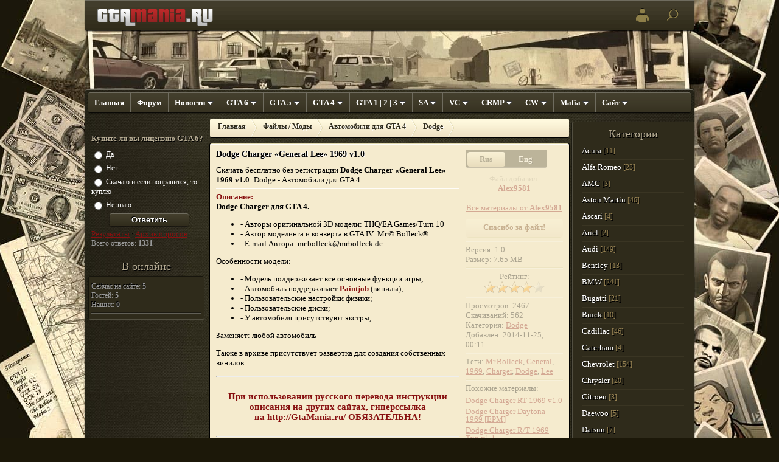

--- FILE ---
content_type: text/html; charset=UTF-8
request_url: https://gtamania.ru/load/cars_for_gta_4/dodge/dodge_charger_general_lee_1969_v1_0/150-1-0-6848
body_size: 17964
content:
<!DOCTYPE html>
<html lang="ru">
 <head>
 <meta http-equiv="content-type" content="text/html; charset=UTF-8">

<meta name="viewport" content="width=device-width, initial-scale=1.0">

 <link rel="canonical" href="/load/cars_for_gta_4/dodge/dodge_charger_general_lee_1969_v1_0/150-1-0-6848" />
 <title>Скачать Dodge Charger «General Lee» 1969 v1.0 для GTA 4 от Mr.Bolleck / Dodge / Автомобили для GTA 4</title>
 
 <link type="text/css" rel="stylesheet" href="/_st/my.css" />
 <meta name="title" content="Скачать Dodge Charger «General Lee» 1969 v1.0 для GTA 4">
 <meta name="description" content="Бесплатно скачать Dodge Charger «General Lee» 1969 v1.0 без регистрации, Автомобили для GTA 4, Mr.Bolleck">
 <meta name="keywords" content="Dodge Charger «General Lee» 1969 v1.0, скачать Dodge Charger «General Lee» 1969 v1.0, Mr.Bolleck">
 <link rel="alternate" type="application/rss+xml" title="RSS" href="https://gtamania.ru/load/rss/">
 
 
 
 
	<link rel="stylesheet" href="/.s/src/base.min.css?v=221108" />
	<link rel="stylesheet" href="/.s/src/layer6.min.css?v=221108" />

	<script src="/.s/src/jquery-1.12.4.min.js"></script>
	
	<script src="/.s/src/uwnd.min.js?v=221108"></script>
	<script src="//s741.ucoz.net/cgi/uutils.fcg?a=uSD&ca=2&ug=999&isp=1&r=0.218150269720638"></script>
	<link rel="stylesheet" href="/.s/src/ulightbox/ulightbox.min.css" />
	<script src="/.s/src/ulightbox/ulightbox.min.js"></script>
	<script>
/* --- UCOZ-JS-DATA --- */
window.uCoz = {"ssid":"513776023506666555333","layerType":6,"language":"ru","site":{"domain":"gtamania.ru","id":"4gta","host":"gta.3dn.ru"},"sign":{"5255":"Помощник","5458":"Следующий","3125":"Закрыть","7252":"Предыдущий","7253":"Начать слайд-шоу","7251":"Запрошенный контент не может быть загружен. Пожалуйста, попробуйте позже.","7287":"Перейти на страницу с фотографией.","7254":"Изменить размер"},"module":"load","uLightboxType":1,"country":"US"};
/* --- UCOZ-JS-CODE --- */

		function eRateEntry(select, id, a = 65, mod = 'load', mark = +select.value, path = '', ajax, soc) {
			if (mod == 'shop') { path = `/${ id }/edit`; ajax = 2; }
			( !!select ? confirm(select.selectedOptions[0].textContent.trim() + '?') : true )
			&& _uPostForm('', { type:'POST', url:'/' + mod + path, data:{ a, id, mark, mod, ajax, ...soc } });
		}

		function updateRateControls(id, newRate) {
			let entryItem = self['entryID' + id] || self['comEnt' + id];
			let rateWrapper = entryItem.querySelector('.u-rate-wrapper');
			if (rateWrapper && newRate) rateWrapper.innerHTML = newRate;
			if (entryItem) entryItem.querySelectorAll('.u-rate-btn').forEach(btn => btn.remove())
		}
function loginPopupForm(params = {}) { new _uWnd('LF', ' ', -250, -100, { closeonesc:1, resize:1 }, { url:'/index/40' + (params.urlParams ? '?'+params.urlParams : '') }) }
/* --- UCOZ-JS-END --- */
</script>

	<style>.UhideBlock{display:none; }</style>
	<script type="text/javascript">new Image().src = "//counter.yadro.ru/hit;noadsru?r"+escape(document.referrer)+(screen&&";s"+screen.width+"*"+screen.height+"*"+(screen.colorDepth||screen.pixelDepth))+";u"+escape(document.URL)+";"+Date.now();</script><script type="text/javascript">if(['gtamania.ru','gtamania.ru'].indexOf(document.domain)<0)document.write('<meta http-equiv="refresh" content="0; url=https://gtamania.ru'+window.location.pathname+window.location.search+window.location.hash+'">');</script>
</head> 
 
 <!--U1SCRIPTS1Z--><script> 
 $(document).ready(function(){
 
 $("#header_forum").hover(
 function () {
 $(".header").addClass("header_forum");
 },
 function () {
 $(".header").removeClass("header_forum");
 }
 );
 
 $("#header_news").hover(
 function () {
 $(".header").addClass("header_news");
 },
 function () {
 $(".header").removeClass("header_news");
 }
 );
 
 $("#header_gta5").hover(
 function () {
 $(".header").addClass("header_gta5");
 },
 function () {
 $(".header").removeClass("header_gta5");
 }
 );
 
 $("#header_gta4").hover(
 function () {
 $(".header").addClass("header_gta4");
 },
 function () {
 $(".header").removeClass("header_gta4");
 }
 );
 
 $("#header_eflc").hover(
 function () {
 $(".header").addClass("header_eflc");
 },
 function () {
 $(".header").removeClass("header_eflc");
 }
 );
 
 $("#header_other").hover(
 function () {
 $(".header").addClass("header_other");
 },
 function () {
 $(".header").removeClass("header_other");
 }
 );
 
 $("#header_mafia2").hover(
 function () {
 $(".header").addClass("header_mafia2");
 },
 function () {
 $(".header").removeClass("header_mafia2");
 }
 );


 $("#header_vc").hover(
 function () {
 $(".header").addClass("header_vc");
 },
 function () {
 $(".header").removeClass("header_vc");
 }
 );

 $("#header_sa").hover(
 function () {
 $(".header").addClass("header_sa");
 },
 function () {
 $(".header").removeClass("header_sa");
 }
 );

 $("#header_crmp").hover(
 function () {
 $(".header").addClass("header_crmp");
 },
 function () {
 $(".header").removeClass("header_crmp");
 }
 );

 $("#header_cw").hover(
 function () {
 $(".header").addClass("header_cw");
 },
 function () {
 $(".header").removeClass("header_cw");
 }
 );

 $("#header_web").hover(
 function () {
 $(".header").addClass("header_web");
 },
 function () {
 $(".header").removeClass("header_web");
 }
 );
 
 });
</script>





<!-- Html 5 IE -->
<!--[if lt IE 9]>
<script>
var e = ("article,aside,figcaption,figure,footer,header,hgroup,nav,section,time").split(',');
for (var i = 0; i < e.length; i++) {
document.createElement(e[i]);
}
</script>
<![endif]--> 






<!-- Uniform -->
<script src="/js/uniform/jquery.uniform.min.js" charset="utf-8"></script>
<script charset="utf-8">
 $(function(){
 $("select").uniform();
 //$("input, textarea, select, button").uniform();
 });
</script>
<link rel="stylesheet" href="/js/uniform/uniform.default.css" type="text/css" media="screen">
<!-- /Uniform -->





<!-- Tabs -->

<link href="/js/jquery-ui-1.8.4.css" rel="stylesheet" />
<script>
 $(function(){
 
 // Tabs
 $('#tabs').tabs();
 $('#tabs_index').tabs();
 $('#tabs_load').tabs();
 
 });
</script>



<script src="/js/jquery.cookies.2.2.0.min.js"></script>


<script>
 $( function() {
 var cookieName, $tabs, gmindexTab;
 
 cookieName = 'gmindexTab';
 $tabs = $( '#tabs_index' );
 
 $tabs.tabs( {
 select: function( e, ui ) {
 $.cookies.set( cookieName, ui.index );
 }
 } );
 
 gmindexTab = $.cookies.get( cookieName );
 if(!isNaN( gmindexTab )){
 $tabs.tabs( 'select', gmindexTab );
 }
 } );
 // ---- 
 $( function() {
 var cookieName, $tabs_load, gmtabs_load;
 
 cookieName = 'gmtabs_load';
 $tabs_load = $( '#tabs_load' );
 
 $tabs_load.tabs( {
 select: function( e, ui ) {
 $.cookies.set( cookieName, ui.index );
 }
 } );
 
 gmtabs_load = $.cookies.get( cookieName );
 if(!isNaN( gmtabs_load )){
 $tabs_load.tabs( 'select', gmtabs_load );
 }
 } );
</script>

<!-- End tabs -->








<!-- Sortable -->

<script src="/js/jquery-ui.1.8.18.min.js"></script>
<script src="/js/sortable/jquery.cookie.js"></script> 

<script>
 $(function() {
 
 $.fn.mysort = function(){ this.sortable({update: function() {
 
 var ser = $(this).sortable('toArray');
 $.cookie('infsort', ser);
 
 }
 }).show();
 }
 
 if($.cookie('infsort')){
 
 var pos = $.cookie('infsort').split(',');
 $(pos).each(function(i){
 $("#sortable").append($('div#sortable div#'+pos[i]+'')).mysort();
 
 });
 
 }
 else {
 
 $("#sortable").mysort();
 
 }
 
 });
</script>

<!-- End sortable -->




<!-- Fade -->
<script src="/js/fade/fade.js"></script>
<!-- End Fade -->

<!-- Entry Style Switch -->

<script> 
 $(document).ready(function(){
 
 $("a.switch_thumb").toggle(function(){
 $(this).addClass("swap"); 
 $("div.eDisplay").fadeOut("fast", function() {
 $(this).fadeIn("fast").addClass("thumb_view"); 
 });
 }, function () {
 $(this).removeClass("swap");
 $("div.eDisplay").fadeOut("fast", function() {
 $(this).fadeIn("fast").removeClass("thumb_view");
 });
 });
 
 $("a.switch_thumb_news").toggle(function(){
 $(this).addClass("swap"); 
 $("div.eDisplay_news").fadeOut("fast", function() {
 $(this).fadeIn("fast").addClass("thumb_view"); 
 });
 }, function () {
 $(this).removeClass("swap");
 $("div.eDisplay_news").fadeOut("fast", function() {
 $(this).fadeIn("fast").removeClass("thumb_view");
 });
 });
 
 });
</script>

<!-- End Style Switch -->







<script type="text/javascript" src="/js/up.js"></script>






<!-- AddToCopy -->
<script src="/js/addtocopy.js"></script>
<script>
 $(function(){
 $(".content").addtocopy({htmlcopytxt: '<br><br>Источник:&nbsp;<a href="'+window.location.href+'">'+window.location.href+'</a>', minlen:35, addcopyfirst: false});
 });
</script>
<!-- AddToCopy -->



<link rel="StyleSheet" href="/ajax.css" />



<script>var curDate = "2026-01-27"</script>



<!-- Carousel -->

<!-- Carousel -->




<!-- Merci -->






<script type="text/javascript">
 function repchange(val,id){
 repval=val;
 ajaxtime=setInterval('checkajax'+id+'()',500);}
</script>
<script type="text/javascript">
 function checkajax26668(){
 forms=document.getElementsByTagName('form');
 for(f=0;f<forms.length;f++){
 if(forms[f].id=='frm981'){
 if(repval=='plus'){document.getElementById('a2').checked='true';
 forms[f].reason.value='Alex9581, спасибо за материал "Dodge Charger «General Lee» 1969 v1.0"'
 clearInterval(ajaxtime);}}}}
</script>

<!-- End Merci --><!--/U1SCRIPTS1Z-->
 
 <body>
 
 <div id="body_bg">
 
 <!--U1AHEADER1Z--><header class="header">
 <div class="top_bar">
 <!--<div class="logo"><a href="http://gtamania.ru/" title="На главную страницу"><img src="/new/img/logo2.png" alt="GtaMania.ru"></a></div> -->
 <div class="logo"><a href="http://gtamania.ru/" title="На главную страницу"><img src="/new/img/logo.png" alt="GtaMania.ru"></a></div>
 <div class="profile">
 
 <ul class="profile-nav"> 
 <li>
 <a href="javascript:;" rel="nofollow" onclick="loginPopupForm(); return false;" title="Вход / Регистрация"><img src="/new/img/user.png"></a>
 <div class="profile-nav-column">
 
 <span class="profile-nav-title">Вход / Регистрация</span>
 
		<script>
		sendFrm549045 = function( form, data = {} ) {
			var o   = $('#frmLg549045')[0];
			var pos = _uGetOffset(o);
			var o2  = $('#blk549045')[0];
			document.body.insertBefore(o2, document.body.firstChild);
			$(o2).css({top:(pos['top'])+'px',left:(pos['left'])+'px',width:o.offsetWidth+'px',height:o.offsetHeight+'px',display:''}).html('<div align="left" style="padding:5px;"><div class="myWinLoad"></div></div>');
			_uPostForm(form, { type:'POST', url:'/index/sub/', data, error:function() {
				$('#blk549045').html('<div align="left" style="padding:10px;"><div class="myWinLoadSF" title="Невозможно выполнить запрос, попробуйте позже"></div></div>');
				_uWnd.alert('<div class="myWinError">Невозможно выполнить запрос, попробуйте позже</div>', '', {w:250, h:90, tm:3000, pad:'15px'} );
				setTimeout("$('#blk549045').css('display', 'none');", '1500');
			}});
			return false
		}
		
		</script>

		<div id="blk549045" style="border:1px solid #CCCCCC;position:absolute;z-index:82;background:url('/.s/img/fr/g.gif');display:none;"></div>

		<form id="frmLg549045" class="login-form local-auth" action="/index/sub/" method="post" onsubmit="return sendFrm549045(this)" data-submitter="sendFrm549045">
			
<table border="0" cellspacing="1" cellpadding="0" width="100%">
 
 <tr><td width="20%" nowrap="nowrap">Логин:</td><td><input class="loginField" type="text" name="user" value="" size="20" style="width:100%;" maxlength="50"/></td></tr>
 <tr><td>Пароль:</td><td><input class="loginField" type="password" name="password" size="20" style="width:100%" maxlength="15"/></td></tr>
</table>
<table border="0" cellspacing="1" cellpadding="0" width="100%">
 <tr><td nowrap><input id="rementry" type="checkbox" name="rem" value="1" checked="checked"/><label for="rementry">запомнить</label> </td><td align="right" valign="top"><input class="loginButton" name="sbm" type="submit" value="Вход"/></td></tr>
 <tr><td colspan="2"><div style="font-size:7pt;text-align:center;"><a style="display:inline" href="javascript:;" rel="nofollow" onclick="new _uWnd('Prm','Напоминание пароля',300,130,{ closeonesc:1 },{url:'/index/5'});return false;">Забыл пароль</a> | <a style="display:inline" href="/index/3">Регистрация</a></div></td></tr>
</table>

			<input type="hidden" name="a"    value="2" />
			<input type="hidden" name="ajax" value="1" />
			<input type="hidden" name="rnd"  value="045" />
			
			
		</form>
 
 </div>
 </li>
 


 </ul> 

<a class="m" href="/search/" title="Поиск"><img style="float:right;" src="/new/img/search1.png" width="50" height="50" alt="Поиск по сайту"></a>

 </div>
 </div> 
</header><!--/U1AHEADER1Z-->
 
 <div id="main">
 
 <!--U1AAMENU1Z--><nav id="menu">
<ul class="nav">
<li><a class="m" href="http://gtamania.ru/">Главная</a></li>
<li id="header_forum"><a class="m" href="/forum/">Форум</a></li>


<li id="header_news"><a class="m" href="/news/">Новости <img src="/new/img/menu_down.png"></a>
<div>

<div class="nav-column">
<span>Игровые</span>
<ul>
<li><a class="m" href="/news/1-0-1" title="Новости Grand Theft Auto">GTA</a></li>
<li><a class="m" href="/news/1-0-5" title="Новости Mafia 2, Mafia 3">Mafia</a></li>
<li><a class="m" href="/news/1-0-2" title="Новости популярных игр">Игры</a></li>
</ul>
</div>

<div class="nav-column">
<span>Прочие</span>
<ul>
<li><a class="m" href="/igrovye-obzory" title="Игровые обзоры">Обзоры</a></li>
<li><a class="m" href="/news/1-0-3" title="Новости компьютерного железа">Железо</a></li>
<li><a class="m" href="/news/1-0-4" title="Новости компьютерного софта">Софт</a></li>
<li><a class="m" href="/news/1-0-6" title="Новости сети">Сеть</a></li>
</ul>
</div>

</div>
</li>

<li id="header_eflc">
<a class="m2" href="#">GTA 6 <img src="/new/img/menu_down.png"></a>
<div>
<div class="nav-column">
<span>Гид</span> 
<ul> 
<li><a class="m" href="/gta-6" title="Обзор GTA 6">Обзор</a></li>
<li><a class="m" href="/gta-6-data-vyhoda" title="Дата выхода GTA 6">Дата выхода</a></li>
<li><a class="m" href="/sistemnye-trebovaniya-gta-6" title="Системные требования GTA 6">Системные требования</a></li>
</ul>
</div>
</div>
</li>

<li id="header_gta5">
<a class="m" href="/index/gta_5/0-49" title="GTA 5: Дата выхода, Скриншоты, Видео, Обои">GTA 5 <img src="/new/img/menu_down.png"></a>
<div> 
<div class="nav-column">
<span class="game_title">GTA 5</span> 
<ul>
<li><a class="m" href="/index/gta_5/0-49" title="Общая информация о GTA V, Официальное название GTA 5">Обзор</a></li>
<li><a class="m" href="/index/data_vykhoda_gta_5/0-53" title="Дата выхода GTA V">Дата выхода</a></li>
<li><a class="m" href="/index/system_specs_gta_5/0-68" title="Системные требования GTA V на ПК">Системные требования</a></li>
<li><a class="m" href="/index/los_santos_gta_5/0-52" title="Город GTA V - Los Santos">Город</a></li> 
<li><a class="m" href="/index/gta_5/0-49#tabs-4" title="Платформы GTA V">Платформы</a></li>
<li><a class="m" href="/index/characters_gta_5/0-55" title="Персонажи GTA V">Персонажи</a></li>
<li><a class="m" href="/index/vehicles_gta_5/0-56" title="Транспорт GTA V">Транспорт</a></li>
<li><a class="m" href="/index/weapons_gta_5/0-57" title="Оружие GTA V">Оружие</a></li>
<li><a class="m" href="/index/animals_gta_5/0-58" title="Животные GTA V">Животные</a></li>
<li><a class="m" href="/index/entertainment_gta_5/0-60" title="Развлечения GTA V">Развлечения</a></li>
<li><a class="m" href="/index/gta_5_achievement/0-51" title="Achievements / Trophies GTA V">Достижения</a></li>
<li><a class="m" href="/index/cheats_gta_5_pc/0-91" title="Читы GTA V ПК">Чит-коды на PC</a></li>
<li><a class="m" href="/index/cheats_gta_5/0-61" title="Читы GTA V">Чит-коды на консолях</a></li>
<li><a class="m" href="/index/gta_5_secrets/0-65" title="Пасхалки и секреты GTA 5">Пасхалки</a></li>
</ul>

<span>Моддинг</span> 
<ul>
<li><a class="m" href="/load/cars_for_gta_5/247" title="Скачать машины для GTA 5">Автомобили</a></li>
<li><a class="m" href="/load/modding_gta_5/240" title="Скачать моды для GTA V">Моды для PC</a></li>
<li><a class="m" href="/load/gta_5_xbox_ps3/222" title="Скачать моды для GTA V">Моды для Консолей</a></li>
</ul>
 
<span>Медиа файлы</span> 
<ul>
<li><a class="m" href="/forum/39-4735-1" title="Скриншоты GTA V">Скрины</a></li>
<li><a class="m" href="/forum/39-4804-1" title="Обои и арт работы GTA V">Фоны / Арты</a></li> 
<li><a class="m" href="/forum/39-5055-1" title="Видео и трейлеры GTA V">Видео</a></li> 
</ul>

</div>
 
<div class="nav-column">
<span class="game_title">Gta 5 Online</span> 
<ul>
<li><a class="m" href="/index/gta_online/0-62" title="Описание GTA Online">Обзор</a></li>
<li><a class="m" href="/index/real_estate_gta_5/0-63" title="Недвижимость в GTA 5 Online. Дома, квартиры и гаражи.">Недвижимость</a></li>
<li><a class="m" href="/index/online_content_creator/0-64" title="Редактор контента GTA Online / Online Content Creator.">Редактор контента</a></li>
<li><a class="m" href="/index/gta_5_online_money/0-66" title="Способы заработка денег в GTA 5 Online">Деньги</a></li>
<li><a class="m" href="/index/adversary_mode_gta_5_online/0-92" title="Режимы противоборств GTA 5 Online (Adversary Mode)">Режимы противоборств</a></li>

<span>Моддинг</span>
<li><a class="m" href="/skachat-gta-5-online-mody" title="Скачать моды GTA 5 Online">Моды</a></li>
<li><a class="m" href="/skachat-gta-5-online-obnovleniya" title="Скачать обновления GTA 5 Online">Обновления</a></li>
</ul> 
</div>

</div> 
</li>





<li id="header_gta4">
<a class="m2" href="#">GTA 4 <img src="/new/img/menu_down.png"></a> 
<div>
 
<div class="nav-column">
<span>Гид</span> 
<ul>
<li><a class="m" href="/index/gta_4/0-2" title="Описание GTA IV">Описание</a></li>
<li><a class="m" href="/index/0-12" title="Персонажи GTA IV">Персонажи</a></li>
<li><a class="m" href="/index/0-16" title="Друзья и подруги Нико (Niko)">Друзья и подруги Нико</a></li>
<li><a class="m" href="/index/0-6" title="Список автомобилей в GTA IV">Список автомобилей</a></li>
<li><a class="m" href="/index/0-21" title="Оружие в GTA IV">Оружие</a></li>
<li><a class="m" href="/index/0-15" title="Карта GTA IV/Карта магазинов GTA IV/Карта автомобилей GTA IV">Карты</a></li>
<li><a class="m" href="/index/0-20" title="Multiplayer GTA IV">Мультиплеер</a></li>
<li><a class="m" href="/index/0-9" title="Читы GTA IV">Чит-коды</a></li>
<li><a class="m" href="/index/0-22" title="Achievements / Trophies GTA IV">Достижения/Трофеи</a></li>
<li><a class="m" href="/index/0-14" title="Системные требования GTA IV">Системные требования</a></li>
</ul>
</div>

<div class="nav-column">
<span>Моддинг</span>
<ul>
<li><a class="m" href="/load/cars_for_gta_4/135" title="Скачать машины для GTA 4">Автомобили</a></li>
<li><a class="m" href="/load/mods_for_gta_4/125" title="Модификации для GTA IV">Моды</a></li> 
<li><a class="m" href="/load/patches_for_gta_4/131" title="Патчи GTA IV">Патчи</a></li>
<li><a class="m" href="/load/music_gta_4/1" title="Музыка из GTA IV">Музыка</a></li>
<li><a class="m" href="/load/other_for_gta_4/2" title="Разное для GTA IV">Разное</a></li> 
</ul>
</div> 
 
<div class="nav-column">
<span>Медиа файлы</span> 
<ul>
<li><a class="m" href="/forum/2-4-1" title="Обои и арт работы GTA IV">Фоны / Арты</a></li>
<li><a class="m" href="/forum/2-6-1" title="Видео GTA IV">Видео</a></li>
<li><a class="m" href="/index/0-18" title="Userbars / Avatars GTA IV">Аватары / юзербары</a></li>
</ul>

</div>
 

<div class="nav-column">
<span class="game_title">The Lost and Damned</span>
<span>Гид</span>
<ul>
<li><a class="m" href="/index/0-30" title="Список новых транспортных средств GTA The Lost and Damned">Транспорт</a></li>
<li><a class="m" href="/index/0-29" title="Оружие в GTA The Lost and Damned">Оружие</a></li>
<li><a class="m" href="/index/0-34" title="Чит-коды для GTA IV The Lost and Damned">Читы</a></li>
<li><a class="m" href="/index/0-31" title="Достижения (achievements) в GTA IV: The Lost and Damned">Достижения</a></li>
</ul>
<span>Медиа файлы</span>
<ul> 
<li><a class="m" href="/index/0-32" title="Радиостанции в GTA IV: The Lost and Damned">Радио</a></li>
</ul>
</div>

<div class="nav-column">
<span class="game_title">Episodes From Liberty City</span>
<ul>
<li><a class="m" href="/news/skachat_grand_theft_auto_episodes_from_liberty_city_na_pc/2010-04-15-2275" title="GTA Episodes from Liberty City для PC">PC</a></li>
</ul>

<span>Моддинг</span>
<ul>
<li><a class="m" href="/load/other_for_gta_4/rusifikator_episodes_from_liberty_city_1c/2-1-0-2083" title="Скачать русификатор Episodes from Liberty City от 1С">Русификатор</a></li>
</ul>
</div>

</div>
</li>


<li id="header_other">
<a class="m" href="#">GTA 1 | 2 | 3 <img src="/new/img/menu_down.png"></a>
<div>
<div class="nav-column">
<span class="game_title">GTA I</span>
<ul>
<li><a class="m" href="/gta_1" title="GTA 1 Обзор">Обзор</a></li>
</ul>
</div>

<div class="nav-column">
<span class="game_title">GTA II</span>
<ul>
<li><a class="m" href="/gta_2" title="GTA 2 Обзор">Обзор</a></li>
</ul>
</div>

<div class="nav-column">
<span class="game_title">GTA III</span>
<ul>
<li><a class="m" href="/index/0-50" title="Обзор GTA 3 для Android и iOS">Обзор</a></li>
<li><a class="m" href="/mody-na-gta-3" title="Файлы GTA 3">Файлы</a></li>
<li><a class="m" href="/skachat-gta-3-mody" title="Моды GTA 3">Моды</a></li>
<li><a class="m" href="/index/gta_3_ios_android/0-50#tabs-1" title="GTA 3 для Android">Android</a></li>
<li><a class="m" href="/index/gta_3_ios_android/0-50#tabs-2" title="GTA 3 для iOS">iOS</a></li>
<li><a class="m" href="/index/gta_3_ios_android/0-50#tabs-3" title="FAQ по GTA 3 для Android">FAQ</a></li>
</ul>
</div>

</div>
</li>


<li id="header_sa">
<a class="m2" href="#">SA <img src="/new/img/menu_down.png"></a>
<div>
 
<div class="nav-column">
<span class="game_title">GTA: San Andreas</span>
<ul>
<li><a class="m" href="/forum/28-63-1" title="Читы GTA: San Andreas">Чит-коды</a></li>
<li><a class="m" href="/mods_for_gta_san_andreas" title="Моды GTA: San Andreas">Моды</a></li>
</ul>
</div>

<div class="nav-column">
<span>Моддинг</span>
<ul>
<li><a class="m" href="/load/cars_for_gta_sa/6" title="Скачать машины для GTA: SA">Автомобили</a></li>
<li><a class="m" href="/load/mods_for_gta_san_andreas/3" title="Модификации для GTA: SA">Моды</a></li>
<li><a class="m" href="/load/other_for_gta_sa/5" title="Разное для GTA: SA">Разное</a></li>
</ul>
</div>


<div class="nav-column">
<span class="game_title">GTA:SAMP</span>
<ul>
<li><a class="m" href="/skachat-mody-dlya-gta-samp" title="Моддинг SAMP">Моддинг</a></li>
<li><a class="m" href="/skachat-mody-dlya-samp" title="Моды SAMP">Моды</a></li>
</ul>
</div>



</div>
</li>





<li id="header_vc">
<a class="m" href="#">VC <img src="/new/img/menu_down.png"></a>
<div> 
<div class="nav-column">
<span>ГИД</span>
<ul>
<li><a class="m" href="/gta-vays-siti-mody" title="Моддинг GTA Vice City">Моддинг</a></li> 
<li><a class="m" href="/gta-vice-city-mody" title="Моды GTA Vice City">Моды</a></li> 
</ul>
</div> 
</div>
</li>

<li id="header_crmp">
<a class="m2" href="#">CRMP <img src="/new/img/menu_down.png"></a>
<div>
 
<div class="nav-column">
<span>ГИД</span>
<ul>
<li><a class="m" href="/gta-krmp" title="Описание CRMP">Описание</a></li>
<li><a class="m" href="/monitoring-serverov-krmp-s-bonusami" title="Мониторинг серверов CRMP">Мониторинг серверов</a></li>
</div> 

<div class="nav-column">
<span>Моддинг</span>
<ul>
<li><a class="m" href="/skachat-mody-paki-dlya-krmp" title="Моды CRMP">Моды</a></li>
<li><a class="m" href="/skachat-gotovye-servera-krmp" title="Готовые сервера CRMP">Готовые сервера</a></li>
</ul>
</div> 
 
</div>
</li>


<li id="header_cw">
<a class="m2" href="#">CW <img src="/new/img/menu_down.png"></a>
<div>
 
<div class="nav-column">
<span>ГИД</span>
<ul>
<li><a class="m" href="/index/0-35" title="Описание GTA: Chinatown Wars">Описание</a></li>
<li><a class="m" href="/news/skachat_grand_theft_auto_chinatown_wars_psp/2009-10-21-1776" title="GTA Chinatown Wars на PSP">PSP</a></li>
<li><a class="m" href="/news/cheats_dlja_iphone_versii_gta_chinatown_wars/2010-01-28-1948" title="Читы GTA Chinatown Wars на iPhone">Чит-коды на iPhone</a></li>
</div> 

<div class="nav-column">
<span>Моддинг</span>
<ul>
<li><a class="m" href="/load/other_for_gta_cw/134" title="Разное для GTA Chinatown Wars">Разное</a></li>
</ul>
</div> 
 
</div>
</li>





<li id="header_mafia2">
<a class="m2" href="#">Mafia <img src="/new/img/menu_down.png"></a>
<div>
 
<div class="nav-column">
<span class="game_title">Mafia 2</span>
<ul>
<li><a class="m" href="/index/mafia_2/0-17" title="Описание Mafia II">Описание</a></li>
<li><a class="m" href="/news/obzor_mafia_2/2009-04-27-1275" title="Обзор Mafia II">Обзор</a></li>
<li><a class="m" href="/index/0-24" title="Персонажи Mafia II">Персонажи</a></li>
<li><a class="m" href="/index/0-27" title="Город Mafia II">Город Empire City</a></li>
<li><a class="m" href="/index/0-26" title="Автомобили Mafia II">Автомобили</a></li>
<li><a class="m" href="/index/0-42" title="Оружие в Mafia II">Оружие</a></li>
<li><a class="m" href="/index/mafia2_wanted_posters/0-45" title="Местонахождение плакатов Розыск">Постеры "Wanted"</a></li>
<li><a class="m" href="/index/achievements_mafia_2/0-43" title="Achievements Mafia II">Достижения</a></li>
</ul>
</div>

<div class="nav-column">
<span>Моддинг</span>
<ul>
<li><a class="m" href="/load/other_files_for_mafia_2/patches_for_mafia_2/211" title="Все патчи для Mafia II">Патчи</a></li>
</ul>
</div>

<div class="nav-column">
<span>Медиа файлы</span>
<ul>
<li><a class="m" href="/forum/26-44-0-17" title="Скриншоты Mafia II">Фотки</a></li>
<li><a class="m" href="/forum/26-43-0-17" title="Обои и арт работы Mafia II">Обои / Арты</a></li>
</ul>
</div>


<div class="nav-column">
<span class="game_title">Mafia 3</span>
<ul>
<li><a class="m" href="/mafia-3" title="Описание Mafia III">Описание</a></li>
<li><a class="m" href="/sistemnye-trebovaniya-mafia-3" title="Системные требования Mafia III">Системные требования</a></li>
</ul>
</div>



<div class="nav-column">
<span class="game_title">Mafia 1</span>
<ul>
<li><a class="m" href="/mafia_the_city_of_lost_heaven" title="Описание Mafia I">Обзор</a></li>
<li><a class="m" href="/sistemnye-trebovaniya-mafia-1" title="Системные требования Mafia I">Системные требования</a></li>
</ul>
</div>


</div>
</li>
 
 
<li id="header_web">
<a class="m2" href="#">Сайт <img src="/new/img/menu_down.png"></a>
<div>
 
<div class="nav-column">
<span>ГИД</span>
<ul>
<li><a class="m" href="/index/for_webmasters/0-46" title="Полезности">Вебмастеру</a></li>
<li><a class="m" href="/forum/0-0-0-36" title="Правила сайта и форума">Общие правила</a></li>
<li><a class="m" href="/index/0-3" title="Написать письмо администрации сайта">Связь с администрацией</a></li>
<li><a class="m" href="/index/0-25" title="Стоимость рекламы на GtaMania.ru">Реклама</a></li> 
</ul>
</div>

</div>
</li>



</ul>
</nav>

<script>try { var nl=document.getElementById('menu').getElementsByTagName('a'); var found=-1; var url=document.location.href+'/'; var len=0; for (var i=0;i<nl.length;i++){ if (url.indexOf(nl[i].href)>=0){ if (found==-1 || len<nl[i].href.length){ found=i; len=nl[i].href.length; } } } if (found>=0){ nl[found].className='ma'; } } catch(e){}</script><!--/U1AAMENU1Z--> 
 
 <!--U1CLEFTER1Z-->

<aside class="leftcolumn"> 
 
 
 
 <!-- <block3> -->
 
 <div class="poll_box_body">
 <div class="poll_box"><script>function pollnow827(){document.getElementById('PlBtn827').disabled=true;_uPostForm('pollform827',{url:'/poll/',type:'POST'});}function polll827(id,i){_uPostForm('',{url:'/poll/'+id+'-1-'+i+'-827',type:'GET'});}</script><div id="pollBlock827"><form id="pollform827" onsubmit="pollnow827();return false;"><div class="pollBlock">
<div class="pollQue"><b>Купите ли вы лицензию GTA 6?</b></div>
<div class="pollAns"><div class="answer"><input id="a8271" type="radio" name="answer" value="1" style="vertical-align:middle;" /> <label style="vertical-align:middle;display:inline;" for="a8271">Да</label></div>
<div class="answer"><input id="a8272" type="radio" name="answer" value="2" style="vertical-align:middle;" /> <label style="vertical-align:middle;display:inline;" for="a8272">Нет</label></div>
<div class="answer"><input id="a8273" type="radio" name="answer" value="3" style="vertical-align:middle;" /> <label style="vertical-align:middle;display:inline;" for="a8273">Скачаю и если понравится, то куплю</label></div>
<div class="answer"><input id="a8274" type="radio" name="answer" value="4" style="vertical-align:middle;" /> <label style="vertical-align:middle;display:inline;" for="a8274">Не знаю</label></div>

					<div id="pollSbm827" class="pollButton"><input class="pollBut" id="PlBtn827" type="submit" value="Ответить" /></div>
					<input type="hidden" name="ssid" value="513776023506666555333" />
					<input type="hidden" name="id"   value="55" />
					<input type="hidden" name="a"    value="1" />
					<input type="hidden" name="ajax" value="827" /></div>
<div class="pollLnk"><a class="funcLink" href="javascript:;" rel="nofollow" onclick="new _uWnd('PollR','Результаты опроса',660,200,{closeonesc:1,maxh:400},{url:'/poll/55'});return false;">Результаты</a> &middot; <a class="funcLink" href="javascript:;" rel="nofollow" onclick="new _uWnd('PollA','Архив опросов',660,250,{closeonesc:1,maxh:400,max:1,min:1},{url:'/poll/0-2'});return false;">Архив опросов</a></div>
<div class="pollTot">Всего ответов: <b>1331</b></div>
</div></form></div></div>
 </div><br>
 
 <!-- </block3> -->
 
 
 
 <!-- <block4> -->
 <div class="stats_box_body"> 
 <div class="stats_box_title">В онлайне</div> 
 <div class="stats_box"> 
 <div class="stats_online"><div class="tOnline" id="onl1">Сейчас на сайте: <b>5</b></div> <div class="gOnline" id="onl2">Гостей: <b>5</b></div> <div class="uOnline" id="onl3">Наших: <b>0</b></div></div> 
 </div>
 </div>
 <!-- </block4> -->
 
 
</aside>

<!--/U1CLEFTER1Z-->
 
 <!-- Content -->


 <section itemscope itemtype="" class="content"> 
 
 <section>
 <div class="load_crumbs">
 <a href="http://gtamania.ru/">Главная</a> <a href="/load/"><span></span> Файлы / Моды</a> <a href="/load/cars_for_gta_4/135"><span></span> Автомобили для GTA 4</a> <a href="/load/cars_for_gta_4/dodge/150"><span></span> Dodge</a><meta itemprop="url" content="/load/cars_for_gta_4/dodge/dodge_charger_general_lee_1969_v1_0/150-1-0-6848">
 </div>




<DIV class="fix_block">  <!-- Yandex.RTB R-A-465345-1 --> <div id="yandex_rtb_R-A-465345-1"></div> <script type="text/javascript">  (function(w, d, n, s, t) {  w[n] = w[n] || [];  w[n].push(function() {  Ya.Context.AdvManager.render({  blockId: "R-A-465345-1",  renderTo: "yandex_rtb_R-A-465345-1",  async: true  });  });  t = d.getElementsByTagName("script")[0];  s = d.createElement("script");  s.type = "text/javascript";  s.src = "//an.yandex.ru/system/context.js";  s.async = true;  t.parentNode.insertBefore(s, t);  })(this, this.document, "yandexContextAsyncCallbacks"); </script>   </DIV>  <DIV class="fix_block1">  <!-- Yandex.RTB R-A-465345-5 --> <div id="yandex_rtb_R-A-465345-5"></div> <script type="text/javascript">  (function(w, d, n, s, t) {  w[n] = w[n] || [];  w[n].push(function() {  Ya.Context.AdvManager.render({  blockId: "R-A-465345-5",  renderTo: "yandex_rtb_R-A-465345-5",  async: true  });  });  t = d.getElementsByTagName("script")[0];  s = d.createElement("script");  s.type = "text/javascript";  s.src = "//an.yandex.ru/system/context.js";  s.async = true;  t.parentNode.insertBefore(s, t);  })(this, this.document, "yandexContextAsyncCallbacks"); </script>  </DIV>


 

<!-- Yandex.RTB R-A-465345-2 --> <div id="yandex_rtb_R-A-465345-2"></div> <script type="text/javascript">  (function(w, d, n, s, t) {  w[n] = w[n] || [];  w[n].push(function() {  Ya.Context.AdvManager.render({  blockId: "R-A-465345-2",  renderTo: "yandex_rtb_R-A-465345-2",  async: true  });  });  t = d.getElementsByTagName("script")[0];  s = d.createElement("script");  s.type = "text/javascript";  s.src = "//an.yandex.ru/system/context.js";  s.async = true;  t.parentNode.insertBefore(s, t);  })(this, this.document, "yandexContextAsyncCallbacks"); </script>







 </section>
 
 <section>
 <!-- Content -->
 <article class="eBlock">
 <div id="tabs_load">
 <!-- Tabs switch -->
 <div class="tabs_load_switch">
 <ul>
 <li><a href="#tabs-1">Rus</a></li>
 <li><a href="#tabs-2">Eng</a></li>
 </ul>
 </div>
 <!-- /Tabs switch --> 
 <!-- Content rus -->
 <section id="tabs-1">
 
 <div class="load_content_rus">
 
 <header> 
 
 <h1 itemprop="name" class="eTitle">Dodge Charger «General Lee» 1969 v1.0</h1>

Скачать бесплатно без регистрации <b>Dodge Charger «General Lee» 1969 v1.0</b>: Dodge - Автомобили для GTA 4



 </header>
 
 <div class="hr"></div>

 <span style="font-weight:bold;color:#881010;">Описание:</span><br /><b>Dodge Charger для GTA 4.</b><ul> <li>-&nbsp;Авторы оригинальной 3D модели:&nbsp;THQ/EA Games/Turn 10</li> <li>-&nbsp;Автор моделинга и конверта в GTA IV:&nbsp;Mr.&copy; Bolleck&reg;</li> <li>-&nbsp;E-mail Автора:&nbsp;mr.bolleck@mrbolleck.de</li> </ul><p>Особенности модели:</p><ul> <li>-&nbsp;Модель поддерживает все основные функции игры;</li> <li>-&nbsp;Автомобиль поддерживает <b><a class="link" href="http://gtamania.ru/forum/31-4819-1" rel="nofollow" target="_blank"><span style="color:881010">Paintjob</span></a></b> (винилы);&nbsp;</li><li>- Пользовательские настройки физики;</li><li>- Пользовательские диски;</li><li>- У автомобиля присутствуют экстры;</li></ul> <p>Заменяет: любой автомобиль</p><p>Также в архиве присутствует развертка для создания собственных винилов.</p><div><div><hr><div style="text-align: center;"><font color="#881010"><span style="font-size: 15px;"><b><br></b></span></font></div><div style="text-align: center;"><font color="#881010"><span style="font-size: 15px;"><b>При использовании русского перевода инструкции описания на других сайтах, гиперссылка на&nbsp;<a href="http://gtamania.ru/" target="_blank">http://GtaMania.ru/</a>&nbsp;ОБЯЗАТЕЛЬНА!</b></span></font></div><div><br></div><hr><div align="center"><div class="uSpoilerClosed" id="uSpoilerOC_SWK"><div class="uSpoilerButBl"><br></div></div></div></div></div><div style="text-align: center;"><div style="color: rgb(136, 16, 16);" align="center"><div style="color: rgb(0, 0, 0);" align="center"><br></div><div style="color: rgb(0, 0, 0);" align="center"><br></div><div style="color: rgb(0, 0, 0);"><br></div></div></div> 





 <div class="hr"></div><span style="font-weight:bold;color:#881010;">Скриншоты:<br></span><br>
 <div align="center"> 
 
		<script>
		//['original_img_url','org_width','org_height','resized_img_url','res_width','res_height','title','alt']
		var allEntImgs6848=[['/_ld/68/48226652.jpg',720,405,'/_ld/68/s48226652.jpg',400,225,'',''],['/_ld/68/87755797.jpg',720,405,'/_ld/68/s87755797.jpg',400,225,'',''],['/_ld/68/39343769.jpg',720,405,'/_ld/68/s39343769.jpg',400,225,'',''],];
		</script>
 <div id="img68481"></div>
 <script type="text/javascript"> 
 var html=''; 
 for(i in allEntImgs6848) { 
 var aImg=allEntImgs6848[i]; 
 html+=(aImg[3] && aImg[3].length>0 ? '<a title="Скриншот Dodge Charger «General Lee» 1969 v1.0" class="ulightbox" data-fancybox-group="scr_ld1" href="'+aImg[0]+'" target="_blank"><img src="'+aImg[3]+'" alt="Скриншот Dodge Charger «General Lee» 1969 v1.0" border="0" /></a>' : '<img src="'+aImg[0]+'" alt="Скриншот Dodge Charger «General Lee» 1969 v1.0" border="0" />'); 
 } 
 document.getElementById('img68481').innerHTML=html; 
 </script>
 






<!-- Yandex.RTB R-A-465345-4 --> <div id="yandex_rtb_R-A-465345-4"></div> <script type="text/javascript">  (function(w, d, n, s, t) {  w[n] = w[n] || [];  w[n].push(function() {  Ya.Context.AdvManager.render({  blockId: "R-A-465345-4",  renderTo: "yandex_rtb_R-A-465345-4",  async: true  });  });  t = d.getElementsByTagName("script")[0];  s = d.createElement("script");  s.type = "text/javascript";  s.src = "//an.yandex.ru/system/context.js";  s.async = true;  t.parentNode.insertBefore(s, t);  })(this, this.document, "yandexContextAsyncCallbacks"); </script>







 </div>
 </div>


 
 <footer class="load_info_rus"> 
 
 <div class="load_author_block">
 <div style="color:#B6AC94;">Файл добавил:</div> 
 <div id="load_author_avatar"></div>
 <div class="load_author_name"><a href="/index/8-9273" rel="nofollow">Alex9581</a></div>
 <script type="text/javascript"> 
 $.get('/index/8-9273', function(content_id){$('#load_author_avatar').html($('.user_avatar', content_id).html());}); 
 </script> 
 <br><a style="color:#881010;" href="/load/0-0-9273-0-17" title="Список материалов добавленных пользователем Alex9581">Все материалы от <b>Alex9581</b></a>
 </div>
 
 <!-- Merci -->
 
 
 <script type="text/javascript">function ajax_14() {new _uWnd('ajax','Ахтунг!','500','150',{autosize:false,modal: true,close:true,header:true,nomove: false,fixed:true},'<div align="center"><br>Изменение авторитета доступно через 3 дня с момента регистрации.<br><br>Количество дней с момента вашей регистрации: </div>')}</script>
 <div align="center"><a class="merci merci_small" href="javascript://" onclick="ajax_14()" rel="nofollow" title="Повысить репутацию автора добавившего материал"><span>Спасибо за файл!</span></a></div>
 
 
 <!-- /Merci --> 
 <div class="hr"></div> 
 
 <span>Версия:</span> <span itemprop="softwareVersion">1.0</span><br>
 
 <span>Размер:</span> 7.65 MB<br>
 
 
 
 <div class="hr"></div><div style="text-align:center;"><span>Рейтинг:</span>
 <div align="center">
		<style type="text/css">
			.u-star-rating-20 { list-style:none; margin:0px; padding:0px; width:100px; height:20px; position:relative; background: url('/.s/img/stars/3/20.png') top left repeat-x }
			.u-star-rating-20 li{ padding:0px; margin:0px; float:left }
			.u-star-rating-20 li a { display:block;width:20px;height: 20px;line-height:20px;text-decoration:none;text-indent:-9000px;z-index:20;position:absolute;padding: 0px;overflow:hidden }
			.u-star-rating-20 li a:hover { background: url('/.s/img/stars/3/20.png') left center;z-index:2;left:0px;border:none }
			.u-star-rating-20 a.u-one-star { left:0px }
			.u-star-rating-20 a.u-one-star:hover { width:20px }
			.u-star-rating-20 a.u-two-stars { left:20px }
			.u-star-rating-20 a.u-two-stars:hover { width:40px }
			.u-star-rating-20 a.u-three-stars { left:40px }
			.u-star-rating-20 a.u-three-stars:hover { width:60px }
			.u-star-rating-20 a.u-four-stars { left:60px }
			.u-star-rating-20 a.u-four-stars:hover { width:80px }
			.u-star-rating-20 a.u-five-stars { left:80px }
			.u-star-rating-20 a.u-five-stars:hover { width:100px }
			.u-star-rating-20 li.u-current-rating { top:0 !important; left:0 !important;margin:0 !important;padding:0 !important;outline:none;background: url('/.s/img/stars/3/20.png') left bottom;position: absolute;height:20px !important;line-height:20px !important;display:block;text-indent:-9000px;z-index:1 }
		</style><script>
			var usrarids = {};
			function ustarrating(id, mark) {
				if (!usrarids[id]) {
					usrarids[id] = 1;
					$(".u-star-li-"+id).hide();
					_uPostForm('', { type:'POST', url:`/load`, data:{ a:65, id, mark, mod:'load', ajax:'2' } })
				}
			}
		</script><ul id="uStarRating6848" class="uStarRating6848 u-star-rating-20" title="Рейтинг: 4.0/4">
			<li id="uCurStarRating6848" class="u-current-rating uCurStarRating6848" style="width:80%;"></li></ul></div></div>
 
 <div class="hr"></div><span>Просмотров:</span> 2467
 <br><span>Скачиваний:</span> 562
 <br><span>Категория:</span> <a itemprop="applicationCategory" href="/load/cars_for_gta_4/dodge/150">Dodge</a> 
 
 <br><span>Добавлен:</span> <meta itemprop="datePublished" content="2014-11-25T00:11">2014-11-25, 00:11
 <br><div class="hr"></div><span>Теги:</span> <noindex><a href="/search/Mr.Bolleck/" rel="nofollow" class="eTag">Mr.Bolleck</a>, <a href="/search/General/" rel="nofollow" class="eTag">General</a>, <a href="/search/1969/" rel="nofollow" class="eTag">1969</a>, <a href="/search/Charger/" rel="nofollow" class="eTag">Charger</a>, <a href="/search/Dodge/" rel="nofollow" class="eTag">Dodge</a>, <a href="/search/Lee/" rel="nofollow" class="eTag">Lee</a></noindex>
 <div class="hr"></div><span>Похожие материалы:</span><ul class="uRelatedEntries"><li class="uRelatedEntry"><a href="/load/cars_for_gta_4/dodge/dodge_charger_rt_1969_v1_0/150-1-0-6849">Dodge Charger RT 1969 v1.0</a></li><li class="uRelatedEntry"><a href="/load/cars_for_gta_4/dodge/dodge_charger_daytona_1969_epm/150-1-0-4137">Dodge Charger Daytona 1969 [EPM]</a></li><li class="uRelatedEntry"><a href="/load/cars_for_gta_4/dodge/dodge_charger_r_t_1969_tun_v1_1/150-1-0-4523">Dodge Charger R/T 1969 Tun v1.1</a></li><li class="uRelatedEntry"><a href="/load/cars_for_gta_4/dodge/dodge_charger_rt_1969_epm_v1_0/150-1-0-4986">Dodge Charger RT 1969 [EPM] v1.0</a></li><li class="uRelatedEntry"><a href="/load/cars_for_gta_4/dodge/dodge_charger_rt_1969_stock_epm_final/150-1-0-5601">Dodge Charger RT 1969 Stock EPM [Final]</a></li></ul>

<p>

<!-- Yandex.RTB R-A-465345-3 --> <div id="yandex_rtb_R-A-465345-3"></div> <script type="text/javascript">  (function(w, d, n, s, t) {  w[n] = w[n] || [];  w[n].push(function() {  Ya.Context.AdvManager.render({  blockId: "R-A-465345-3",  renderTo: "yandex_rtb_R-A-465345-3",  async: true  });  });  t = d.getElementsByTagName("script")[0];  s = d.createElement("script");  s.type = "text/javascript";  s.src = "//an.yandex.ru/system/context.js";  s.async = true;  t.parentNode.insertBefore(s, t);  })(this, this.document, "yandexContextAsyncCallbacks"); </script>

</p>

 </footer> 
 
 <div class="dwnl_footer">
 <div class="dwnl_block">
 <div class="hr"></div>

 
 





  
 <a class="dwnl_lnk" href="#" onClick="window.open('/load/0-0-1-6848-20'); return false;" target="_blank" title="Скачать Dodge Charger «General Lee» 1969 v1.0"><meta itemprop="downloadUrl" content="/load/0-0-1-6848-20">СКАЧАТЬ</a>





 </div> 
  
 <!-- Битая ссылка --> 
 <!-- Нет ссылки - нет сообщения -->
 <!-- /Битая ссылка -->
 













 
 
 <div class="hr"></div><div style="text-align:center;font-size:11px;"><a href="/forum/31-1859-1" title="Инструкция по установке автомобилей в GTA 4" target="_blank"><b>Как установить машины в GTA 4?</b></a><br><a href="/forum/31-1983-1" title="Инструкция по добавлению новых автомобилей в GTA 4" target="_blank"><b>Как добавить новые машины в GTA 4 не заменяя старые?</b></a><br /><br /></div>
 <div class="hr"></div><div style="text-align:center;font-size:10px;padding:0 0 5px 0;">Чтобы не видеть рекламную страницу при скачивании файлов, предлагаем вам <a href="/index/3" rel="nofollow" title="Регистрация">зарегистрироваться</a>.</div>
 </div>
 
 </section>
 <!-- /Content rus -->
 
 <!-- Content orig -->
 <section id="tabs-2">
 
 <div class="load_content_rus"> 
 
 <header>
 <h1 class="eTitle">Dodge Charger «General Lee» 1969 v1.0</h1>

 </header>
 
 <div class="hr"></div>
 <span style="font-weight:bold;color:#881010;">Description:</span><br><b>Dodge Charger for GTA 4. </b> <br> <ul><li>- Original author's of the 3D model:&nbsp;THQ/EA Games/Turn 10</li><li>- Converted, overworked, edit, modify and new parts by : Mr.&copy; Bolleck&reg;</li><li>- Author email:&nbsp;mr.bolleck@mrbolleck.de</li></ul>Features: <ul><li>-&nbsp;Model support all features of the game;</li><li>- Custom rim;</li><li>- Custom handling;</li><li>- License plates;</li><li>- Damaged glass texture;</li><li>- Some extras;</li><li>- Support paintjob.</li></ul>Replaces: any car <div><br></div><div><div>Spezial Thanks to:</div><div><br></div><div>- schaefft for friendship</div><div>- solo for friendship</div><div>- BubL1k for help</div></div><br><br> 









 <div class="hr"></div><span style="font-weight:bold;color:#881010;">Screenshots:<br></span><br>
 <div align="center"> 
 
		<script>
		//['original_img_url','org_width','org_height','resized_img_url','res_width','res_height','title','alt']
		var allEntImgs6848=[['/_ld/68/48226652.jpg',720,405,'/_ld/68/s48226652.jpg',400,225,'',''],['/_ld/68/87755797.jpg',720,405,'/_ld/68/s87755797.jpg',400,225,'',''],['/_ld/68/39343769.jpg',720,405,'/_ld/68/s39343769.jpg',400,225,'',''],];
		</script>
 <div id="img68482"></div>
 <script type="text/javascript"> 
 var html=''; 
 for(i in allEntImgs6848) { 
 var aImg=allEntImgs6848[i]; 
 html+=(aImg[3] && aImg[3].length>0 ? '<a title="Screenshot Dodge Charger «General Lee» 1969 v1.0" class="ulightbox" data-fancybox-group="scr_ld2" href="'+aImg[0]+'" target="_blank"><img src="'+aImg[3]+'" alt="Screenshot Dodge Charger «General Lee» 1969 v1.0" border="0" /></a>' : '<img src="'+aImg[0]+'" alt="Screenshot Dodge Charger «General Lee» 1969 v1.0" border="0" />'); 
 } 
 document.getElementById('img68482').innerHTML=html; 
 </script>
 
 </div>
 </div>
 
 <footer class="load_info_rus"> 
 
 <div class="load_author_block">
 <div style="color:#B6AC94;">File added:</div> 
 <div id="load_author_avatar2"></div>
 <div class="load_author_name"><a href="/index/8-9273" rel="nofollow">Alex9581</a></div>
 <script type="text/javascript"> 
 $.get('/index/8-9273', function(content_id){$('#load_author_avatar2').html($('.user_avatar', content_id).html());}); 
 </script> 
 <br><a style="color:#881010;" href="/load/0-0-9273-0-17" title="All files uploaded by Alex9581">All files uploaded by <b>Alex9581</b></a>
 </div> 
 
 <div class="hr"></div> 
 
 <span>Version:</span> 1.0<br>
 
 <span>File size:</span> 7.65 MB<br>
 
 
 
 <div class="hr"></div><div style="text-align:center;"><span>Rating:</span>
 <div align="center">
		<style type="text/css">
			.u-star-rating-20 { list-style:none; margin:0px; padding:0px; width:100px; height:20px; position:relative; background: url('/.s/img/stars/3/20.png') top left repeat-x }
			.u-star-rating-20 li{ padding:0px; margin:0px; float:left }
			.u-star-rating-20 li a { display:block;width:20px;height: 20px;line-height:20px;text-decoration:none;text-indent:-9000px;z-index:20;position:absolute;padding: 0px;overflow:hidden }
			.u-star-rating-20 li a:hover { background: url('/.s/img/stars/3/20.png') left center;z-index:2;left:0px;border:none }
			.u-star-rating-20 a.u-one-star { left:0px }
			.u-star-rating-20 a.u-one-star:hover { width:20px }
			.u-star-rating-20 a.u-two-stars { left:20px }
			.u-star-rating-20 a.u-two-stars:hover { width:40px }
			.u-star-rating-20 a.u-three-stars { left:40px }
			.u-star-rating-20 a.u-three-stars:hover { width:60px }
			.u-star-rating-20 a.u-four-stars { left:60px }
			.u-star-rating-20 a.u-four-stars:hover { width:80px }
			.u-star-rating-20 a.u-five-stars { left:80px }
			.u-star-rating-20 a.u-five-stars:hover { width:100px }
			.u-star-rating-20 li.u-current-rating { top:0 !important; left:0 !important;margin:0 !important;padding:0 !important;outline:none;background: url('/.s/img/stars/3/20.png') left bottom;position: absolute;height:20px !important;line-height:20px !important;display:block;text-indent:-9000px;z-index:1 }
		</style><script>
			var usrarids = {};
			function ustarrating(id, mark) {
				if (!usrarids[id]) {
					usrarids[id] = 1;
					$(".u-star-li-"+id).hide();
					_uPostForm('', { type:'POST', url:`/load`, data:{ a:65, id, mark, mod:'load', ajax:'2' } })
				}
			}
		</script><ul id="uStarRating6848" class="uStarRating6848 u-star-rating-20" title="Рейтинг: 4.0/4">
			<li id="uCurStarRating6848" class="u-current-rating uCurStarRating6848" style="width:80%;"></li></ul></div></div>
 
 <div class="hr"></div><span>Views:</span> 2467
 <br><span>Downloads:</span> 562
 <br><span>Category:</span>
 
 <a href="/load/cars_for_gta_4/dodge/150">Dodge</a>
  
 <br><span>Date:</span> <time pubdate="2014-11-25">2014-11-25</time>, 00:11
 <br><div class="hr"></div><span>Tags:</span> <noindex><a href="/search/Mr.Bolleck/" rel="nofollow" class="eTag">Mr.Bolleck</a>, <a href="/search/General/" rel="nofollow" class="eTag">General</a>, <a href="/search/1969/" rel="nofollow" class="eTag">1969</a>, <a href="/search/Charger/" rel="nofollow" class="eTag">Charger</a>, <a href="/search/Dodge/" rel="nofollow" class="eTag">Dodge</a>, <a href="/search/Lee/" rel="nofollow" class="eTag">Lee</a></noindex>
 <div class="hr"></div><span>Related downloads:</span><ul class="uRelatedEntries"><li class="uRelatedEntry"><a href="/load/cars_for_gta_4/dodge/dodge_charger_rt_1969_v1_0/150-1-0-6849">Dodge Charger RT 1969 v1.0</a></li><li class="uRelatedEntry"><a href="/load/cars_for_gta_4/dodge/dodge_charger_daytona_1969_epm/150-1-0-4137">Dodge Charger Daytona 1969 [EPM]</a></li><li class="uRelatedEntry"><a href="/load/cars_for_gta_4/dodge/dodge_charger_r_t_1969_tun_v1_1/150-1-0-4523">Dodge Charger R/T 1969 Tun v1.1</a></li><li class="uRelatedEntry"><a href="/load/cars_for_gta_4/dodge/dodge_charger_rt_1969_epm_v1_0/150-1-0-4986">Dodge Charger RT 1969 [EPM] v1.0</a></li><li class="uRelatedEntry"><a href="/load/cars_for_gta_4/dodge/dodge_charger_rt_1969_stock_epm_final/150-1-0-5601">Dodge Charger RT 1969 Stock EPM [Final]</a></li></ul> 
 </footer>
 
 <div class="dwnl_footer">
 <div class="dwnl_block">
 <div class="hr"></div> 
 
 
  
 
 <a class="dwnl_lnk" href="/load/0-0-1-6848-20" target="_blank" title="Download Dodge Charger «General Lee» 1969 v1.0">DOWNLOAD</a>
 </div> 
 
 <div class="hr"></div><div style="text-align:center;font-size:10px;padding:0 0 5px 0;">If you don't want to see advertising while loading files we'll offer you to <a href="/index/3" rel="nofollow" title="Register">register</a>.</div> 
 </div>
 
 </section>
 <!-- /Content orig -->
 </div>
 </article>
 <!-- /Content --> 
 
 <!-- Комментарии -->
 
 
 
 <div style="padding: 10px 0;">
 <div class="com_page"></div>
 <div class="com_num">Всего комментариев: 0</div> 
 </div>
 <div class="bestComBox">Золотой комментарий:</div><div class="bestCom"></div>
 <div class="com_body">
 <script>
				function spages(p, link) {
					!!link && location.assign(atob(link));
				}
			</script>
			<div id="comments"></div>
			<div id="newEntryT"></div>
			<div id="allEntries"></div>
			<div id="newEntryB"></div>
 </div>
 <div class="com_page2"></div> 
 
 
 <div class="com_body">
 
 <div align="center" class="commReg">На сайт GtaMania.ru добавлять комментарии могут только зарегистрированные пользователи.<br />[ <a href="/index/3">Регистрация</a> | <a href="javascript:;" rel="nofollow" onclick="loginPopupForm(); return false;">Вход</a> ]</div>
 
 </div> 
 
 
 <!-- -->
 <script type="text/javascript">
 var countComPages = $('a.swchItem1').size(), bestRating = 0, divComRating = 0, ci, cpage;
 $("div.comRating").each(function(i){
 divComRating++;
 if(parseInt($(this).html())>bestRating){
 bestRating = $(this).html();
 $(".bestCom").html($(this).parent().html());
 } //if
 }); //each
 for(ci=0;ci<$('a.swchItem1').size();ci++){
 //
 //cpage = $('a.swchItem1').eq(ci).attr('onclick').toString().split('("')[1].split('")')[0]; 
 
 cpage = $('a.swchItem1').eq(ci).attr('onclick').toString().split("('")[1].split("')")[0]; 
 
 $.get("/load/150-"+cpage+"-0-6848-0", function(data){
 $("div.comRating", data).each(function(i){
 divComRating++;
 if(parseInt($(this).html())>bestRating){
 bestRating = $(this).html();
 $(".bestCom").html($(this).parent().html());
 } //if
 }); //each
 }); //get
 } //for
 </script>
 <!-- / -->
 
 
 <!-- /Комментарии -->
 </section>
 



<!-- Yandex.RTB R-A-465345-6 --> <div id="yandex_rtb_R-A-465345-6"></div> <script type="text/javascript">  (function(w, d, n, s, t) {  w[n] = w[n] || [];  w[n].push(function() {  Ya.Context.AdvManager.render({  blockId: "R-A-465345-6",  renderTo: "yandex_rtb_R-A-465345-6",  async: true  });  });  t = d.getElementsByTagName("script")[0];  s = d.createElement("script");  s.type = "text/javascript";  s.src = "//an.yandex.ru/system/context.js";  s.async = true;  t.parentNode.insertBefore(s, t);  })(this, this.document, "yandexContextAsyncCallbacks"); </script>

 

 
 </section> 
 <!-- /Content -->
 
 <!--U1DRIGHTER1Z--><aside class="rightcolumn">

















 
 
 
 
  
 
 
 




 

 

 

 

 
 
 
 <div class="cat_box_body">
 <div class="cat_box_title">Категории</div>
 <div class="cat_box"><table border="0" cellspacing="1" cellpadding="0" width="100%" class="catsTable"><tr>
					<td style="width:100%" class="catsTd" valign="top" id="cid136">
						<a href="/load/cars_for_gta_4/acura/136" class="catName">Acura</a>  <span class="catNumData" style="unicode-bidi:embed;">[11]</span> 
					</td></tr><tr>
					<td style="width:100%" class="catsTd" valign="top" id="cid137">
						<a href="/load/cars_for_gta_4/alfa_romeo/137" class="catName">Alfa Romeo</a>  <span class="catNumData" style="unicode-bidi:embed;">[23]</span> 
					</td></tr><tr>
					<td style="width:100%" class="catsTd" valign="top" id="cid231">
						<a href="/load/cars_for_gta_4/amc/231" class="catName">AMC</a>  <span class="catNumData" style="unicode-bidi:embed;">[3]</span> 
					</td></tr><tr>
					<td style="width:100%" class="catsTd" valign="top" id="cid138">
						<a href="/load/cars_for_gta_4/aston_martin/138" class="catName">Aston Martin</a>  <span class="catNumData" style="unicode-bidi:embed;">[46]</span> 
					</td></tr><tr>
					<td style="width:100%" class="catsTd" valign="top" id="cid232">
						<a href="/load/cars_for_gta_4/ascari/232" class="catName">Ascari</a>  <span class="catNumData" style="unicode-bidi:embed;">[4]</span> 
					</td></tr><tr>
					<td style="width:100%" class="catsTd" valign="top" id="cid238">
						<a href="/load/cars_for_gta_4/ariel/238" class="catName">Ariel</a>  <span class="catNumData" style="unicode-bidi:embed;">[2]</span> 
					</td></tr><tr>
					<td style="width:100%" class="catsTd" valign="top" id="cid139">
						<a href="/load/cars_for_gta_4/audi/139" class="catName">Audi</a>  <span class="catNumData" style="unicode-bidi:embed;">[149]</span> 
					</td></tr><tr>
					<td style="width:100%" class="catsTd" valign="top" id="cid140">
						<a href="/load/cars_for_gta_4/bentley/140" class="catName">Bentley</a>  <span class="catNumData" style="unicode-bidi:embed;">[13]</span> 
					</td></tr><tr>
					<td style="width:100%" class="catsTd" valign="top" id="cid141">
						<a href="/load/cars_for_gta_4/bmw/141" class="catName">BMW</a>  <span class="catNumData" style="unicode-bidi:embed;">[241]</span> 
					</td></tr><tr>
					<td style="width:100%" class="catsTd" valign="top" id="cid142">
						<a href="/load/cars_for_gta_4/bugatti/142" class="catName">Bugatti</a>  <span class="catNumData" style="unicode-bidi:embed;">[21]</span> 
					</td></tr><tr>
					<td style="width:100%" class="catsTd" valign="top" id="cid143">
						<a href="/load/cars_for_gta_4/buick/143" class="catName">Buick</a>  <span class="catNumData" style="unicode-bidi:embed;">[10]</span> 
					</td></tr><tr>
					<td style="width:100%" class="catsTd" valign="top" id="cid144">
						<a href="/load/cars_for_gta_4/cadillac/144" class="catName">Cadillac</a>  <span class="catNumData" style="unicode-bidi:embed;">[46]</span> 
					</td></tr><tr>
					<td style="width:100%" class="catsTd" valign="top" id="cid145">
						<a href="/load/cars_for_gta_4/caterham/145" class="catName">Caterham</a>  <span class="catNumData" style="unicode-bidi:embed;">[4]</span> 
					</td></tr><tr>
					<td style="width:100%" class="catsTd" valign="top" id="cid146">
						<a href="/load/cars_for_gta_4/chevrolet/146" class="catName">Chevrolet</a>  <span class="catNumData" style="unicode-bidi:embed;">[154]</span> 
					</td></tr><tr>
					<td style="width:100%" class="catsTd" valign="top" id="cid147">
						<a href="/load/cars_for_gta_4/chrysler/147" class="catName">Chrysler</a>  <span class="catNumData" style="unicode-bidi:embed;">[20]</span> 
					</td></tr><tr>
					<td style="width:100%" class="catsTd" valign="top" id="cid148">
						<a href="/load/cars_for_gta_4/citroen/148" class="catName">Citroen</a>  <span class="catNumData" style="unicode-bidi:embed;">[3]</span> 
					</td></tr><tr>
					<td style="width:100%" class="catsTd" valign="top" id="cid149">
						<a href="/load/cars_for_gta_4/daewoo/149" class="catName">Daewoo</a>  <span class="catNumData" style="unicode-bidi:embed;">[5]</span> 
					</td></tr><tr>
					<td style="width:100%" class="catsTd" valign="top" id="cid220">
						<a href="/load/cars_for_gta_4/datsun/220" class="catName">Datsun</a>  <span class="catNumData" style="unicode-bidi:embed;">[7]</span> 
					</td></tr><tr>
					<td style="width:100%" class="catsTd" valign="top" id="cid150">
						<a href="/load/cars_for_gta_4/dodge/150" class="catNameActive">Dodge</a>  <span class="catNumData" style="unicode-bidi:embed;">[118]</span> 
					</td></tr><tr>
					<td style="width:100%" class="catsTd" valign="top" id="cid221">
						<a href="/load/cars_for_gta_4/devon/221" class="catName">Devon</a>  <span class="catNumData" style="unicode-bidi:embed;">[1]</span> 
					</td></tr><tr>
					<td style="width:100%" class="catsTd" valign="top" id="cid151">
						<a href="/load/cars_for_gta_4/ferrari/151" class="catName">Ferrari</a>  <span class="catNumData" style="unicode-bidi:embed;">[102]</span> 
					</td></tr><tr>
					<td style="width:100%" class="catsTd" valign="top" id="cid152">
						<a href="/load/cars_for_gta_4/fiat/152" class="catName">Fiat</a>  <span class="catNumData" style="unicode-bidi:embed;">[27]</span> 
					</td></tr><tr>
					<td style="width:100%" class="catsTd" valign="top" id="cid153">
						<a href="/load/cars_for_gta_4/ford/153" class="catName">Ford</a>  <span class="catNumData" style="unicode-bidi:embed;">[194]</span> 
					</td></tr><tr>
					<td style="width:100%" class="catsTd" valign="top" id="cid237">
						<a href="/load/cars_for_gta_4/fso/237" class="catName">FSO</a>  <span class="catNumData" style="unicode-bidi:embed;">[10]</span> 
					</td></tr><tr>
					<td style="width:100%" class="catsTd" valign="top" id="cid154">
						<a href="/load/cars_for_gta_4/gmc/154" class="catName">GMC</a>  <span class="catNumData" style="unicode-bidi:embed;">[11]</span> 
					</td></tr><tr>
					<td style="width:100%" class="catsTd" valign="top" id="cid225">
						<a href="/load/cars_for_gta_4/gumpert/225" class="catName">Gumpert</a>  <span class="catNumData" style="unicode-bidi:embed;">[7]</span> 
					</td></tr><tr>
					<td style="width:100%" class="catsTd" valign="top" id="cid155">
						<a href="/load/cars_for_gta_4/honda/155" class="catName">Honda</a>  <span class="catNumData" style="unicode-bidi:embed;">[51]</span> 
					</td></tr><tr>
					<td style="width:100%" class="catsTd" valign="top" id="cid156">
						<a href="/load/cars_for_gta_4/hummer/156" class="catName">Hummer</a>  <span class="catNumData" style="unicode-bidi:embed;">[15]</span> 
					</td></tr><tr>
					<td style="width:100%" class="catsTd" valign="top" id="cid157">
						<a href="/load/cars_for_gta_4/hyundai/157" class="catName">Hyundai</a>  <span class="catNumData" style="unicode-bidi:embed;">[12]</span> 
					</td></tr><tr>
					<td style="width:100%" class="catsTd" valign="top" id="cid158">
						<a href="/load/cars_for_gta_4/infiniti/158" class="catName">Infiniti</a>  <span class="catNumData" style="unicode-bidi:embed;">[19]</span> 
					</td></tr><tr>
					<td style="width:100%" class="catsTd" valign="top" id="cid159">
						<a href="/load/cars_for_gta_4/isuzu/159" class="catName">Isuzu</a>  <span class="catNumData" style="unicode-bidi:embed;">[0]</span> 
					</td></tr><tr>
					<td style="width:100%" class="catsTd" valign="top" id="cid160">
						<a href="/load/cars_for_gta_4/jaguar/160" class="catName">Jaguar</a>  <span class="catNumData" style="unicode-bidi:embed;">[16]</span> 
					</td></tr><tr>
					<td style="width:100%" class="catsTd" valign="top" id="cid161">
						<a href="/load/cars_for_gta_4/jeep/161" class="catName">Jeep</a>  <span class="catNumData" style="unicode-bidi:embed;">[16]</span> 
					</td></tr><tr>
					<td style="width:100%" class="catsTd" valign="top" id="cid162">
						<a href="/load/cars_for_gta_4/kia/162" class="catName">Kia</a>  <span class="catNumData" style="unicode-bidi:embed;">[4]</span> 
					</td></tr><tr>
					<td style="width:100%" class="catsTd" valign="top" id="cid163">
						<a href="/load/cars_for_gta_4/koenigsegg/163" class="catName">Koenigsegg</a>  <span class="catNumData" style="unicode-bidi:embed;">[14]</span> 
					</td></tr><tr>
					<td style="width:100%" class="catsTd" valign="top" id="cid164">
						<a href="/load/cars_for_gta_4/lamborghini/164" class="catName">Lamborghini</a>  <span class="catNumData" style="unicode-bidi:embed;">[83]</span> 
					</td></tr><tr>
					<td style="width:100%" class="catsTd" valign="top" id="cid165">
						<a href="/load/cars_for_gta_4/land_rover/165" class="catName">Land Rover</a>  <span class="catNumData" style="unicode-bidi:embed;">[27]</span> 
					</td></tr><tr>
					<td style="width:100%" class="catsTd" valign="top" id="cid236">
						<a href="/load/cars_for_gta_4/lancia/236" class="catName">Lancia</a>  <span class="catNumData" style="unicode-bidi:embed;">[7]</span> 
					</td></tr><tr>
					<td style="width:100%" class="catsTd" valign="top" id="cid166">
						<a href="/load/cars_for_gta_4/lexus/166" class="catName">Lexus</a>  <span class="catNumData" style="unicode-bidi:embed;">[35]</span> 
					</td></tr><tr>
					<td style="width:100%" class="catsTd" valign="top" id="cid167">
						<a href="/load/cars_for_gta_4/lincoln/167" class="catName">Lincoln</a>  <span class="catNumData" style="unicode-bidi:embed;">[9]</span> 
					</td></tr><tr>
					<td style="width:100%" class="catsTd" valign="top" id="cid168">
						<a href="/load/cars_for_gta_4/lotus/168" class="catName">Lotus</a>  <span class="catNumData" style="unicode-bidi:embed;">[11]</span> 
					</td></tr><tr>
					<td style="width:100%" class="catsTd" valign="top" id="cid169">
						<a href="/load/cars_for_gta_4/maserati/169" class="catName">Maserati</a>  <span class="catNumData" style="unicode-bidi:embed;">[18]</span> 
					</td></tr><tr>
					<td style="width:100%" class="catsTd" valign="top" id="cid170">
						<a href="/load/cars_for_gta_4/mazda/170" class="catName">Mazda</a>  <span class="catNumData" style="unicode-bidi:embed;">[52]</span> 
					</td></tr><tr>
					<td style="width:100%" class="catsTd" valign="top" id="cid218">
						<a href="/load/cars_for_gta_4/mclaren/218" class="catName">McLaren</a>  <span class="catNumData" style="unicode-bidi:embed;">[20]</span> 
					</td></tr><tr>
					<td style="width:100%" class="catsTd" valign="top" id="cid171">
						<a href="/load/cars_for_gta_4/mercedes_benz/171" class="catName">Mercedes-Benz</a>  <span class="catNumData" style="unicode-bidi:embed;">[198]</span> 
					</td></tr><tr>
					<td style="width:100%" class="catsTd" valign="top" id="cid229">
						<a href="/load/cars_for_gta_4/mercury/229" class="catName">Mercury</a>  <span class="catNumData" style="unicode-bidi:embed;">[7]</span> 
					</td></tr><tr>
					<td style="width:100%" class="catsTd" valign="top" id="cid172">
						<a href="/load/cars_for_gta_4/mitsubishi/172" class="catName">Mitsubishi</a>  <span class="catNumData" style="unicode-bidi:embed;">[70]</span> 
					</td></tr><tr>
					<td style="width:100%" class="catsTd" valign="top" id="cid228">
						<a href="/load/cars_for_gta_4/mini_cooper/228" class="catName">Mini Cooper</a>  <span class="catNumData" style="unicode-bidi:embed;">[7]</span> 
					</td></tr><tr>
					<td style="width:100%" class="catsTd" valign="top" id="cid173">
						<a href="/load/cars_for_gta_4/nissan/173" class="catName">Nissan</a>  <span class="catNumData" style="unicode-bidi:embed;">[158]</span> 
					</td></tr><tr>
					<td style="width:100%" class="catsTd" valign="top" id="cid230">
						<a href="/load/cars_for_gta_4/oldsmobile/230" class="catName">Oldsmobile</a>  <span class="catNumData" style="unicode-bidi:embed;">[4]</span> 
					</td></tr><tr>
					<td style="width:100%" class="catsTd" valign="top" id="cid174">
						<a href="/load/cars_for_gta_4/opel/174" class="catName">Opel</a>  <span class="catNumData" style="unicode-bidi:embed;">[13]</span> 
					</td></tr><tr>
					<td style="width:100%" class="catsTd" valign="top" id="cid175">
						<a href="/load/cars_for_gta_4/pagani/175" class="catName">Pagani</a>  <span class="catNumData" style="unicode-bidi:embed;">[24]</span> 
					</td></tr><tr>
					<td style="width:100%" class="catsTd" valign="top" id="cid176">
						<a href="/load/cars_for_gta_4/peugeot/176" class="catName">Peugeot</a>  <span class="catNumData" style="unicode-bidi:embed;">[11]</span> 
					</td></tr><tr>
					<td style="width:100%" class="catsTd" valign="top" id="cid177">
						<a href="/load/cars_for_gta_4/plymouth/177" class="catName">Plymouth</a>  <span class="catNumData" style="unicode-bidi:embed;">[19]</span> 
					</td></tr><tr>
					<td style="width:100%" class="catsTd" valign="top" id="cid178">
						<a href="/load/cars_for_gta_4/pontiac/178" class="catName">Pontiac</a>  <span class="catNumData" style="unicode-bidi:embed;">[30]</span> 
					</td></tr><tr>
					<td style="width:100%" class="catsTd" valign="top" id="cid179">
						<a href="/load/cars_for_gta_4/porsche/179" class="catName">Porsche</a>  <span class="catNumData" style="unicode-bidi:embed;">[99]</span> 
					</td></tr><tr>
					<td style="width:100%" class="catsTd" valign="top" id="cid180">
						<a href="/load/cars_for_gta_4/renault/180" class="catName">Renault</a>  <span class="catNumData" style="unicode-bidi:embed;">[22]</span> 
					</td></tr><tr>
					<td style="width:100%" class="catsTd" valign="top" id="cid181">
						<a href="/load/cars_for_gta_4/rolls_royce/181" class="catName">Rolls-Royce</a>  <span class="catNumData" style="unicode-bidi:embed;">[3]</span> 
					</td></tr><tr>
					<td style="width:100%" class="catsTd" valign="top" id="cid182">
						<a href="/load/cars_for_gta_4/saab/182" class="catName">Saab</a>  <span class="catNumData" style="unicode-bidi:embed;">[6]</span> 
					</td></tr><tr>
					<td style="width:100%" class="catsTd" valign="top" id="cid183">
						<a href="/load/cars_for_gta_4/saleen/183" class="catName">Saleen</a>  <span class="catNumData" style="unicode-bidi:embed;">[6]</span> 
					</td></tr><tr>
					<td style="width:100%" class="catsTd" valign="top" id="cid184">
						<a href="/load/cars_for_gta_4/saturn/184" class="catName">Saturn</a>  <span class="catNumData" style="unicode-bidi:embed;">[0]</span> 
					</td></tr><tr>
					<td style="width:100%" class="catsTd" valign="top" id="cid185">
						<a href="/load/cars_for_gta_4/seat/185" class="catName">SEAT</a>  <span class="catNumData" style="unicode-bidi:embed;">[4]</span> 
					</td></tr><tr>
					<td style="width:100%" class="catsTd" valign="top" id="cid186">
						<a href="/load/cars_for_gta_4/skoda/186" class="catName">Skoda</a>  <span class="catNumData" style="unicode-bidi:embed;">[3]</span> 
					</td></tr><tr>
					<td style="width:100%" class="catsTd" valign="top" id="cid233">
						<a href="/load/cars_for_gta_4/spyker/233" class="catName">Spyker</a>  <span class="catNumData" style="unicode-bidi:embed;">[6]</span> 
					</td></tr><tr>
					<td style="width:100%" class="catsTd" valign="top" id="cid187">
						<a href="/load/cars_for_gta_4/subaru/187" class="catName">Subaru</a>  <span class="catNumData" style="unicode-bidi:embed;">[36]</span> 
					</td></tr><tr>
					<td style="width:100%" class="catsTd" valign="top" id="cid188">
						<a href="/load/cars_for_gta_4/suzuki/188" class="catName">Suzuki</a>  <span class="catNumData" style="unicode-bidi:embed;">[2]</span> 
					</td></tr><tr>
					<td style="width:100%" class="catsTd" valign="top" id="cid235">
						<a href="/load/cars_for_gta_4/ssangyong/235" class="catName">SsangYong</a>  <span class="catNumData" style="unicode-bidi:embed;">[1]</span> 
					</td></tr><tr>
					<td style="width:100%" class="catsTd" valign="top" id="cid189">
						<a href="/load/cars_for_gta_4/toyota/189" class="catName">Toyota</a>  <span class="catNumData" style="unicode-bidi:embed;">[78]</span> 
					</td></tr><tr>
					<td style="width:100%" class="catsTd" valign="top" id="cid190">
						<a href="/load/cars_for_gta_4/tvr/190" class="catName">TVR</a>  <span class="catNumData" style="unicode-bidi:embed;">[4]</span> 
					</td></tr><tr>
					<td style="width:100%" class="catsTd" valign="top" id="cid191">
						<a href="/load/cars_for_gta_4/volkswagen/191" class="catName">Volkswagen</a>  <span class="catNumData" style="unicode-bidi:embed;">[76]</span> 
					</td></tr><tr>
					<td style="width:100%" class="catsTd" valign="top" id="cid192">
						<a href="/load/cars_for_gta_4/volvo/192" class="catName">Volvo</a>  <span class="catNumData" style="unicode-bidi:embed;">[8]</span> 
					</td></tr><tr>
					<td style="width:100%" class="catsTd" valign="top" id="cid193">
						<a href="/load/cars_for_gta_4/vaz/193" class="catName">ВАЗ</a>  <span class="catNumData" style="unicode-bidi:embed;">[87]</span> 
					</td></tr><tr>
					<td style="width:100%" class="catsTd" valign="top" id="cid194">
						<a href="/load/cars_for_gta_4/gaz/194" class="catName">ГАЗ</a>  <span class="catNumData" style="unicode-bidi:embed;">[23]</span> 
					</td></tr><tr>
					<td style="width:100%" class="catsTd" valign="top" id="cid195">
						<a href="/load/cars_for_gta_4/zaz/195" class="catName">ЗАЗ</a>  <span class="catNumData" style="unicode-bidi:embed;">[4]</span> 
					</td></tr><tr>
					<td style="width:100%" class="catsTd" valign="top" id="cid196">
						<a href="/load/cars_for_gta_4/ij/196" class="catName">ИЖ</a>  <span class="catNumData" style="unicode-bidi:embed;">[0]</span> 
					</td></tr><tr>
					<td style="width:100%" class="catsTd" valign="top" id="cid197">
						<a href="/load/cars_for_gta_4/azlk/197" class="catName">Москвич</a>  <span class="catNumData" style="unicode-bidi:embed;">[4]</span> 
					</td></tr><tr>
					<td style="width:100%" class="catsTd" valign="top" id="cid198">
						<a href="/load/cars_for_gta_4/uaz/198" class="catName">УАЗ</a>  <span class="catNumData" style="unicode-bidi:embed;">[18]</span> 
					</td></tr><tr>
					<td style="width:100%" class="catsTd" valign="top" id="cid199">
						<a href="/load/cars_for_gta_4/trucks/199" class="catName">Грузовые</a>  <span class="catNumData" style="unicode-bidi:embed;">[105]</span> 
					</td></tr><tr>
					<td style="width:100%" class="catsTd" valign="top" id="cid205">
						<a href="/load/cars_for_gta_4/special_vehicles/205" class="catName">Спец. транспорт</a>  <span class="catNumData" style="unicode-bidi:embed;">[207]</span> 
					</td></tr><tr>
					<td style="width:100%" class="catsTd" valign="top" id="cid200">
						<a href="/load/cars_for_gta_4/boats/200" class="catName">Лодки</a>  <span class="catNumData" style="unicode-bidi:embed;">[19]</span> 
					</td></tr><tr>
					<td style="width:100%" class="catsTd" valign="top" id="cid201">
						<a href="/load/cars_for_gta_4/motorcycles/201" class="catName">Мотоциклы</a>  <span class="catNumData" style="unicode-bidi:embed;">[76]</span> 
					</td></tr><tr>
					<td style="width:100%" class="catsTd" valign="top" id="cid202">
						<a href="/load/cars_for_gta_4/other/202" class="catName">Остальные</a>  <span class="catNumData" style="unicode-bidi:embed;">[250]</span> 
					</td></tr><tr>
					<td style="width:100%" class="catsTd" valign="top" id="cid203">
						<a href="/load/cars_for_gta_4/modmania/203" class="catName">--= ModMania =--</a>  <span class="catNumData" style="unicode-bidi:embed;">[12]</span> 
					</td></tr><tr>
					<td style="width:100%" class="catsTd" valign="top" id="cid227">
						<a href="/load/cars_for_gta_4/car_packs/227" class="catName">Сборки автомобилей</a>  <span class="catNumData" style="unicode-bidi:embed;">[26]</span> 
					</td></tr></table></div>
 </div>
 
 

 

 <div style="padding: 15px 0 0 17px;">
 
 </div>

 
 

 

 
 

 



 
 
</aside><!--/U1DRIGHTER1Z-->
 
 <!--U1BFOOTER1Z--><footer class="footer">

<div class="titlefile2">


 

<!-- Top100 (Kraken) Counter -->
<script>
 (function (w, d, c) {
 (w[c] = w[c] || []).push(function() {
 var options = {
 project: 1508179,
 };
 try {
 w.top100Counter = new top100(options);
 } catch(e) { }
 });
 var n = d.getElementsByTagName("script")[0],
 s = d.createElement("script"),
 f = function () { n.parentNode.insertBefore(s, n); };
 s.type = "text/javascript";
 s.async = true;
 s.src =
 (d.location.protocol == "https:" ? "https:" : "http:") +
 "//st.top100.ru/top100/top100.js";

 if (w.opera == "[object Opera]") {
 d.addEventListener("DOMContentLoaded", f, false);
} else { f(); }
})(window, document, "_top100q");
</script>
<noscript>
 <img src="//counter.rambler.ru/top100.cnt?pid=1508179" alt="Топ-100" />
</noscript>
<!-- END Top100 (Kraken) Counter -->

<!-- Yandex.Metrika counter -->
<script type="text/javascript" >
 (function(m,e,t,r,i,k,a){m[i]=m[i]||function(){(m[i].a=m[i].a||[]).push(arguments)};
 m[i].l=1*new Date();k=e.createElement(t),a=e.getElementsByTagName(t)[0],k.async=1,k.src=r,a.parentNode.insertBefore(k,a)})
 (window, document, "script", "https://mc.yandex.ru/metrika/tag.js", "ym");

 ym(72484156, "init", {
 clickmap:true,
 trackLinks:true,
 accurateTrackBounce:true
 });
</script>
<noscript><div><img src="https://mc.yandex.ru/watch/72484156" style="position:absolute; left:-9999px;" alt="" /></div></noscript>
<!-- /Yandex.Metrika counter -->



 
<!--LiveInternet counter--><script>
document.write("<a href='//www.liveinternet.ru/click' "+
"target=_blank><img src='//counter.yadro.ru/hit?t17.18;r"+
escape(document.referrer)+((typeof(screen)=="undefined")?"":
";s"+screen.width+"*"+screen.height+"*"+(screen.colorDepth?
screen.colorDepth:screen.pixelDepth))+";u"+escape(document.URL)+
";h"+escape(document.title.substring(0,150))+";"+Math.random()+
"' alt='' title='LiveInternet: показано число просмотров за 24"+
" часа, посетителей за 24 часа и за сегодня' "+
"border='0' width='88' height='31'><\/a>")
</script><!--/LiveInternet-->


<!-- Rating@Mail.ru counter -->
<script>
var _tmr = window._tmr || (window._tmr = []);
_tmr.push({id: "3043444", type: "pageView", start: (new Date()).getTime()});
(function (d, w, id) {
 if (d.getElementById(id)) return;
 var ts = d.createElement("script"); ts.type = "text/javascript"; ts.async = true; ts.id = id;
 ts.src = (d.location.protocol == "https:" ? "https:" : "http:") + "//top-fwz1.mail.ru/js/code.js";
 var f = function () {var s = d.getElementsByTagName("script")[0]; s.parentNode.insertBefore(ts, s);};
 if (w.opera == "[object Opera]") { d.addEventListener("DOMContentLoaded", f, false); } else { f(); }
})(document, window, "topmailru-code");
</script><noscript><div>
<img src="//top-fwz1.mail.ru/counter?id=3043444;js=na" style="border:0;position:absolute;left:-9999px;" alt="" />
</div></noscript>
<!-- //Rating@Mail.ru counter -->



 
 








</div>

</footer><!--/U1BFOOTER1Z-->
 </div>
 
 </div>
 </body>
</html>
<!-- 0.11552 (s741) -->

--- FILE ---
content_type: text/css
request_url: https://gtamania.ru/_st/my.css
body_size: 11544
content:
.c1 {color:#2F2B1B;font-size:7pt;font-weight:bold;text-decoration: none;letter-spacing: 1px;}
.c1 a{color:#2F2B1B;font-size:7pt;margin:5px}
.c1 a:hover{color:#2F2B1B;text-decoration: none;}
.c1 a:link {text-decoration:none; color:#2F2B1B}
.c1 a:active {text-decoration:none; color:#2F2B1B}
.c1 a:visited {text-decoration:none; color:#2F2B1B}
.c1 a:hover {text-decoration:none; color:#881010}


.c2 {color:#881010;font-size:7pt;letter-spacing: -0.5px;}
.c3 {color:#612B00;font-size:9pt;margin-right:5px;font-weight:bold;}
.c4 {color:#776D45;font-size:7pt;letter-spacing: -0.5px;}
.c5 {color:#612B00;font-size:9pt;margin-right:5px;font-weight:bold;}




.titlefile2{padding:10px;}
.titlefile20 {border:#CCC3AD solid 1px;position:relative;text-align: left;margin-top: 0px;margin-bottom: 7px;padding:7px;font-weight:normal;font-family:Arial;font-size:10.5pt;color:#1C1809;line-height:1.5;background-color: #E0D7BE;}

/* AddToCopy */
#ctrlcopy {
 height:1px;
 overflow:hidden;
 position:absolute;
 width:1px;
 margin: 5px 0 0 -1px;
 line-height:0;
 opacity: 0;
}
/* --------- */
body { 
 @import url(http://fonts.googleapis.com/css?family=Open+Sans:400,300,300italic,400italic,600,600italic,700,700italic,800,800italic&subset=latin,cyrillic-ext,latin-ext,cyrillic);
 font-family: 'Open Sans', Tahoma,Verdana,Arial sans-serif;
 font-size:13px;
 margin:0px; padding:0px;
 background:#1c1809;
 font-weight: 400;
}

a img {border:0;}
/*#body_bg {background:url('/new/img/bg_winter.jpg') repeat-y center top #20271f;}*/
#body_bg {background:url('/new/img/bg.jpg') repeat-y center top #1c1809;}
#body_bg_pda {background:#1c1809;}

header, section, aside, article, footer, nav {display: block;}

#main {
 margin: -3px auto 0 auto;
 padding: 5px 0 0 0;
 width: 1000px;
 /*background:url('/new/img/main_bg_winter.jpg') repeat-y #2e2a1b;*/
 background:url('/new/img/main_bg.jpg') repeat-y #2e2a1b; 
 border-radius: 3px 3px 0 0;
 box-shadow: 0 0 3px #000, 0 1px 0 #6F6C5F inset; 
}
.header {
 width: 1000px;
 height:150px;
 /*background: url('/img/v3/winter/header.jpg') no-repeat center 46px;*/
 background: url('/new/img/header5.jpg') no-repeat center 46px;
 margin: 0 auto;
 -webkit-transition: background ease-in-out 0.1s;
 -moz-transition: background ease-in-out 0.1s;
 -o-transition: background ease-in-out 0.1s;
 -ms-transition: background ease-in-out 0.1s;
 transition: background ease-in-out 0.1s;
}

.header_s {
 width: 1000px;
 height:150px;
 background: url('/uchenie/header.jpg') no-repeat center 46px;
 margin: 0 auto;
 -webkit-transition: background ease-in-out 0.1s;
 -moz-transition: background ease-in-out 0.1s;
 -o-transition: background ease-in-out 0.1s;
 -ms-transition: background ease-in-out 0.1s;
 transition: background ease-in-out 0.1s;
}

.header_s.header_s2 {
 background-position: center -58px;
}

.header.header_forum {
 background-position: center -58px;
}
.header.header_news {
 background-position: center -162px;
}
.header.header_gta5 {
 background-position: center -266px;
}
.header.header_gta4 {
 background-position: center -370px;
}
.header.header_eflc {
 background-position: center -474px;
}
.header.header_other {
 background-position: center -578px;
}
.header.header_mafia2 {
 background-position: center -682px;
}
.header.header_vc {
 background-position: center -786px;
}
.header.header_sa {
 background-position: center -888px;
}
.header.header_crmp {
 background-position: center -992px;
}
.header.header_cw {
 background-position: center -1096px;
}
.header.header_web {
 background-position: center -1200px;
}

.top_bar {
 height:50px;
 width:1000px;
 background:url("/new/img/bts_big.png") repeat-x #443F2D;
 border-radius: 0 0 3px 3px;
 box-shadow: 0 1px 2px #000000, 0 1px 0 #6F6C5F inset;
 position:fixed;
 z-index:2001;
}
.top_bar_pda {
 min-height:50px;
 height:auto;
 width:1000px;
 background:#443F2D;
 border-radius: 0 0 3px 3px;
 box-shadow: 0 1px 2px #000000, 0 1px 0 #6F6C5F inset;
 position:relative;
 z-index:2001;
}
.logo {float:left;margin-left:10px;}

.footer {
 width: 980px;
 clear: both;
 color:#666;
 font-size:11px;
 text-align:center;
 background:#2f2b1b;
 margin: 0 10px;
 border-radius: 3px;
 box-shadow: 1px 1px 0 0 #524f41, 1px 1px 0 0 #17150d inset;
}
.leftcolumn {
 width: 200px;
 float: left;
 margin-bottom:20px;
}
.content {
 width: 590px;
 float: left;
 padding: 0 5px;
 margin-bottom:20px;
}
.content_forum {
 width: 790px;
 float: left;
 padding: 0 5px;
 color:#999;
}
.rightcolumn {
 width: 200px;
 float: left;
 margin-bottom:20px;
}

.hr {background:url('/new/img/hr.png') repeat-x;height:2px;margin: 5px 0;clear:right;}

a:link, a:visited, a:active {
 text-decoration:underline;
 color:#881010;
 -webkit-transition: background-color 0.3s ease, color 0.3s ease, opacity 0.3s ease-in-out, background-position 0.3s ease-in-out;
 -moz-transition: background-color 0.3s ease, color 0.3s ease, opacity 0.3s ease-in-out, background-position 0.3s ease-in-out;
 -o-transition: background-color 0.3s ease, color 0.3s ease, opacity 0.3s ease-in-out, background-position 0.3s ease-in-out;
 -ms-transition: background-color 0.3s ease, color 0.3s ease, opacity 0.3s ease-in-out, background-position 0.3s ease-in-out;
 transition: background-color 0.3s ease, color 0.3s ease, opacity 0.3s ease-in-out, background-position 0.3s ease-in-out;
}
a:hover {text-decoration:underline;color:#000;}

/* Profile page */
.top_bar_userpage {margin: 0 auto;width: 1000px;height: 53px;}

.user_bar {
 background: url("/new/img/bts_big.png") repeat-x 0 0 #443f2d;
 border-radius: 3px;
 box-shadow: 0 1px 2px #000000, 0 1px 0 #6f6c5f inset;
 height: 33px;
 margin: 0 5px 5px; 
}

.user_bar_name {
 color:#fff;
 font-size: 25px;
 line-height: 30px;
 padding: 0 10px 0 15px;
 float:left;
 text-shadow: -1px -1px 0 #000;
}

.user_bar_name a:link, .user_bar_name a:visited, .user_bar_name a:active {color:#fff;text-decoration:none;}
.user_bar_name a:hover {color:#999;text-decoration:none;}

.user_bar_group {
 color:#b6ac94;
 font-size:12px;
 float:left;
 padding-top: 3px;
 text-shadow: -1px -1px 0 #000;
}

.user_bar_log_time {
 color: #b6ac94;
 float: right;
 font-size: 13px;
 line-height: 30px;
 padding: 0 15px 0 0;
 text-shadow: -1px -1px 0 #000;
}

.user_bar_log_time span {color:#fff;}

.user_block_profile {
 background: #2f2b1b;
 box-shadow: -1px 1px 2px 0 #17150d, 0 1px 0 0 #524f41 inset;
 margin-top: 10px;
 float:left;
 margin: 10px 5px;
 width: 990px;
 border-radius:3px;
}

.user_block_full {background:#f5ebce;border-radius: 3px;}
.user_block_full table {font-size:13px;}

.user_block_left { 
 width: 200px;
 float:left;
 padding:15px 0;
}

.user_block_right { 
 float:left;
 background: #f5ebce;
 box-shadow: 0 0 0 1px #000000;
 padding: 15px 20px;
 border-top:1px solid #fefcf8;
 border-radius: 0 3px 3px 0;
 width:750px;
}

.user_block_info_table {float:left;}

.user_block_info_table td {
 padding: 0 20px 5px 0;
}

.user_block_signature {
 float:left;
 width:540px;
}

.user_block_signature_title {
 color: #937f51;
 text-shadow: 1px 1px 0 #ffffff;
 margin-top:30px;
}

.user_lnk {background: #ff0000;
 display: inline-block;
 height: 32px;
 margin: 0 6px 6px 0;
 outline: medium none;
 padding: 0;
 vertical-align: bottom;
 width: 32px;}

.lnk_youtb {background:url('/new/img/social_profile.png') no-repeat 0 0;}
.lnk_vk {background:url('/img/social_profile.png') no-repeat -32px 0;}
.lnk_odn {background:url('/img/social_profile.png') no-repeat -64px 0;}
.lnk_fcbk {background:url('/img/social_profile.png') no-repeat -96px 0;}
.lnk_screens {background:url('/img/social_profile.png') no-repeat -128px 0;}
.lnk_site {background:url('/img/social_profile.png') no-repeat -160px 0;}

.user_block_search {
 float:left;
 width:100%;
}

.user_block_search_title {
 color: #937f51;
 text-shadow: 1px 1px 0 #ffffff;
 margin-top:50px;
}

.user_block_avatar {
 text-align:center;
 clear:right; 
}
.user_block_avatar img {
 border-radius: 10px; 
}

.user_block_links {
 padding: 0 15px;
}

.user_block_links > .catsTd > a {
 display:block;
}

.user_block_activity {float:right;width:200px;}

.user_block_activity_title {
 color: #000;
 font-size: 21px;
 text-shadow: 1px 1px 0 #fff;
 border-bottom:1px solid #ddd5a9;
 box-shadow: 0px 1px 0 #fefcf8;
}

.actTd {padding: 3px 5px 3px 5px;border-bottom:1px solid #ddd5a9;}

.actTd a:link, .actTd a:visited, .actTd a:active {text-decoration:none;display:block;}
.actTd a:hover {text-decoration:none;}

/* /Profile page */

/* Profile */
.profile {float:right;margin-right:10px;}

.profile-info{float:left;margin-right:50px;}
.profile-info div {float:left;}
.profile-info p {margin: 2px 0 0 0;padding:0;color:#8A8067;line-height:14px;}
.profile-info p span {color:#ccc;}
.profile-info p a {color:#ccc;}
.profile-info img {float:left;border: 3px solid #8A8067;border-radius: 5px;width:auto;height:auto;max-width:40px!important;max-height:40px!important;margin:2px 10px 0 0;}

.profile-nav {
 display: inline-block;
 position: relative;
 z-index: 500;
 padding:0;
 margin:0; 
}
.profile-nav ul {padding:0;margin:0;}
/* Menu List */
.profile-nav li {
 display: block;
 float: left;
}
.profile-nav li {list-style:none;padding:0;margin:0;}
/* Menu Links */
.profile-nav > li > a { 
 position: relative;
 display: block; 
}
.profile-nav > li > a > img {
 border:0;
 -webkit-transition: all .2s ease;
 -moz-transition: all .2s ease;
 -o-transition: all .2s ease;
 -ms-transition: all .2s ease;
 transition: all .2s ease;
}
.profile-nav > li:hover > a > img {background: #F5EBCE;}
/* Menu Dropdown */
.profile-nav-column {
 position: absolute;
 display: block; 
 top: 50px;
 right: 0; 
 width: 168px;
 padding: 0 10px 10px 20px; 
 opacity: 0;
 visibility: hidden;
 overflow: hidden; 
 background: #F5EBCE;
 border-radius: 0 0 3px 3px;
 box-shadow: 0 2px 2px #000000;
 -webkit-transition: all .2s ease;
 -moz-transition: all .2s ease;
 -o-transition: all .2s ease;
 -ms-transition: all .2s ease;
 transition: all .2s ease;
}
.profile-nav > li:hover > .profile-nav-column {
 opacity: 1;
 visibility: visible;
 overflow: visible;
}
/* Menu Content Styles */
.profile-nav-title {
 margin: 15px 0 10px 0;
 line-height: 18px;
 display:block;
 font-weight: bold;
 font-size: 14px;
 color: #8a8067; 
 text-transform: uppercase;
} 
.profile-nav-column a {
 display: block;
 line-height: 25px; 
 color: #333;
 text-shadow: 1px 1px 0 #ccc;
 text-decoration:none;
}
.profile-nav-column a:hover { color: #881010; }


.unread_pm {position:absolute;width:50px;text-align:right;margin-top:5px;z-index:1;}
.unread_pm a {text-decoration:none;background:#c00000;color:#fff;font-weight:bold;box-shadow: 0 1px 1px #000;padding:0 4px;border:2px solid #fff;border-radius:25%;margin-right:2px;}
/* /Profile */

/* Скролл наверх */
.toTop { background: #000;
 display: none;
 opacity: 0.4;
 height:100%;
 width:5%;
 position: fixed;
 right: 0px;
 top: 0px;
 cursor: pointer;
 text-align: center;
 font-size: 1.5em;
 color: #666;
 font-weight: bold;
 text-decoration:none;
 padding: 50px 5px 5px 5px;
}

#toTop {
 background: #000;
 opacity: 0.4;
 height:100%;
 position: fixed;
 right: 0px;
 top: 0px;
 cursor: pointer;
 text-align: center;
 font-size: 24px;
 color: #666;
 font-weight: bold;
 text-decoration:none;
 padding: 50px 5px 5px 5px;
 top: expression(
 document.getElementsByTagName( 'body' )[0].scrollTop + "px"
 );
}

/* -------- */

/* Search */
.search {
 float:right;margin-right:5px;
}
/* Menu Dropdown */
.search-nav-column {
 position: absolute;
 display: block; 
 top: 33px;
 right: 0; 
 width: 200px;
 padding: 0 10px 10px 20px; 
 opacity: 0;
 visibility: hidden;
 overflow: hidden; 
 background: #F5EBCE;
 border-radius: 0 0 3px 3px;
 box-shadow: 0 1px 2px #000000, 0 1px 0 #6F6C5F inset;
 -webkit-transition: all .2s ease;
 -moz-transition: all .2s ease;
 -o-transition: all .2s ease;
 -ms-transition: all .2s ease;
 transition: all .2s ease;
}
.profile-nav > li:hover > .search-nav-column {
 opacity: 1;
 visibility: visible;
 overflow: visible;
}
.search input[type="text"]{
 background: #3A3523 !important;
 border-color: #1C1A11 #2E2A1C #615D4F !important;
}
/* /Search */

/* GTA 5 menu */
#gta5_menu {background: #2F2B1B;border-radius: 3px;box-shadow: 1px 1px 0 0 #524F41, 1px 1px 0 0 #17150D inset;padding: 2px 5px 3px;margin: 10px 0;float:left;width:560px;}
#gta5_menu ul {float:left;margin:0;padding: 5px 20px;list-style:none;}
#gta5_menu ul b {color:#E4CF00;}
a.m5:link, a.m5:active, a.m5:visited {text-decoration:none;color:#fff;text-shadow: 1px 1px 0 #000;}
a.m5:hover {text-decoration:none;color:#999;text-shadow: -1px -1px 0 #000;}
a.ma5 {color:#E4CF00;text-decoration:none;font-weight:bold;cursor: default;}
/* ---------- */

/* Zakladki */
#share42 {padding: 0 5px;}
#share42 a {position:relative;}
#share42 a span {display: none; position: absolute; z-index: 10; top: 0; left: 100%; height: 19px; margin-left: 5px; padding: 0 5px; background: #FFF; border-radius: 4px; border: 1px solid #AAA; box-shadow: 0 0 5px rgba(0,0,0,0.25); text-align: center; color: #666; font: 12px/20px Arial, sans-serif;}
#share42 a:hover span {display: block}
/* --------- */

/* Spasibo */
.merci:link, .merci:visited, .merci:active {
 background: url("/img/v3/btns/inf_li_bg.gif") repeat-x #FEF8DD;
 width:490px;
 color: #612B00;
 display: block;
 font-size: 13px;
 font-weight: bold;
 height: 31px;
 position: relative;
 text-align: center;
 text-decoration: none;
 text-shadow: 1px 1px 0 #FFFFFF;
 border-radius: 5px;}
.merci:hover {background:url("/img/v3/btns/inf_li_bg_h.gif") repeat-x #FEF8DD;border-left: 1px solid #DDD5A9;border-right: 1px solid #DDD5A9;color:#000;} 
.merci span {line-height: 27px;display:block;}
.merci_small {width:auto !important;}

/* Chat */
.chat_box_body {width:193px;padding-left:5px;margin-bottom:0;float:left;}
.chat_box_title {color:#b6ac94;font-size:18px;text-shadow: 1px 1px 0 #000;background:url('/img/v3/chat_box_title.png') bottom no-repeat;margin: 0 0 0 0;height:34px;}
.chat_box_title div {margin-left:60px;margin-bottom:0}
.chat_box {}
.cMessage {padding-top:5px;}
.cMessage a:link, .cMessage a:active, .cMessage a:visited {}
.cMessage a:hover {}
#mchatIfm2 {background:#2f2b1b;border-radius: 0 0 5px 5px;box-shadow: 1px 1px 0 0 #524f41, 1px 0 0 0 #17150d inset;padding: 0 1px 5px 1px;}
.mcBlock1, .mcBlock2 {background:#F5EBCE;border-top: 1px solid #fff;border-bottom: 1px solid #6f6a5d;color:#000;margin: 3px 2px;padding:0 4px 5px 2px;border-radius: 3px;word-wrap: break-word;max-width:177px;}
.mcTime {float:right;font-size:8px;color:#000;text-shadow: 1px 1px 0 #fff;}
a.mcName:link, a.mcName:visited, a.mcName:active, a.mcName:hover {color:#881010;font-size:11px;text-shadow: 1px 1px 0 #fff;}
#autoupd {margin-top:5px;float:left;}
#uniform-mchatRSel {float:left;}
#msgctrl {float:right;margin-top:-5px;}
#fldmsg {float:left;/*width:130px;*/}
#submsg {float:left;margin-left:10px;width:155px;}
#msglenght {color:#666;text-shadow: 1px 1px 0 #000;padding: 2px 0;}
#mcclose {color:#881010;font-weight:bold;text-align:center;}
#mchatMsgF {height:80px !important;}

/* Chat btns */
.mcm {background-image:url('/img/v3/btns/mcm_h.png');width: 47px;height: 43px;}
.mcs {background-image:url('/img/v3/btns/mcs_h.png');width: 44px;height: 43px;}
.mcs2 {background-image:url('/img/v3/btns/mcs2_h.png');width: 44px;height: 43px;}
.mcb {background-image:url('/img/v3/btns/mcb_h.png');width: 48px;height: 43px;}
.mcb2 {background-image:url('/img/v3/btns/mcb2_h.png');width: 48px;height: 43px;}
.mcr {background-image:url('/img/v3/btns/mcr_h.png');width: 54px;height: 43px;}

.mcm,
.mcs,
.mcs2,
.mcb,
.mcb2,
.mcr {float:right;position:relative;display:block;background-position: 0 -1px;background-repeat: no-repeat;}

.mcm img, 
.mcs img,
.mcs2 img,
.mcb img,
.mcb2 img, 
.mcr img {border:0;-webkit-transition: all .15s ease;-moz-transition: all .15s ease;-o-transition: all .15s ease;-ms-transition: all .15s ease;transition: all .15s ease;}
.mcm:hover img, 
.mcs:hover img,
.mcs2:hover img, 
.mcb:hover img,
.mcb2:hover img,
.mcr:hover img {opacity:0;}
/* /Chat */

/* Forms */
input[type="text"],
input[type="password"],
input[type="file"]{
 background: #3A3523;
 border-color: #1C1A11 #2E2A1C #615D4F;
 border-radius: 3px;
 border-style: solid;
 border-width: 1px;
 color: #ccc;
 font-size: 13px;
 text-shadow: -1px -1px 0 #000000;
 -webkit-transition: all 0.2s linear;
 -moz-transition: all 0.2s linear;
 -o-transition: all 0.2s linear;
 -ms-transition: all 0.2s linear;
 transition: all 0.2s linear; 
 box-shadow: 0 0 1px 0 rgba(0, 0, 0, 0.6) inset;
 padding: 3px 0;
}
input[type="text"]:active,
input[type="text"]:focus,
input[type="password"]:active,
input[type="password"]:focus,
input[type="file"]:active,
input[type="file"]:focus{
 background: #2b2718;
 box-shadow: 0 0 2px 1px #E4CF00;
}
input[type="text"]:hover,
input[type="password"]:hover,
input[type="file"]:hover
{background: #2b2718;}

textarea {
 font-family: 'Open Sans', sans-serif;
 background: #3A3523;
 border-color: #1C1A11 #2E2A1C #615D4F;
 border-radius: 3px;
 border-style: solid;
 border-width: 1px;
 color: #ccc;
 font-size: 13px;
 text-shadow: -1px -1px 0 #000000;
 -webkit-transition: all 0.2s linear;
 -moz-transition: all 0.2s linear;
 -o-transition: all 0.2s linear;
 -ms-transition: all 0.2s linear;
 transition: all 0.2s linear; 
 box-shadow: 0 0 1px 0 rgba(0, 0, 0, 0.6) inset;
 padding: 3px 0;}

textarea:hover{
 background: #2b2718;
}
textarea:active,
textarea:focus{
 background: #2b2718;
 box-shadow: 0 0 2px 1px #E4CF00;
}

.myWinCont textarea {text-shadow:none;color:#333;}
.myWinCont input {text-shadow:none;color:#333;}
.myWinCont {text-align:left;}
/* /Forms */

/* Btns */
input[type="submit"], 
input[type="reset"], 
input[type="button"] {
 /*background: url("/img/v3/winter/bts_big.png") repeat-x 0 -5px #443F2D;*/
 background: url('/img/v3/btns/bts_bg.gif') repeat-x top #2f2b1b;
 border:0;
 border-radius: 3px;
 box-shadow: 0 1px 2px 0 rgba(0, 0, 0, 0.6), 0 1px 0 0 #6f6c5f inset;
 font-weight: bold;
 cursor:pointer;
 padding: 3px 10px;
 margin: 0 1px 5px 1px; 
 color:#fff;
 box-sizing : content-box;
 text-shadow: -1px -1px 0 #000;
 font-size: 13px;
 -webkit-transition: all 0.2s linear;
 -moz-transition: all 0.2s linear;
 -o-transition: all 0.2s linear;
 -ms-transition: all 0.2s linear;
 transition: all 0.2s linear;
}
input[type="submit"]:hover, 
input[type="reset"]:hover, 
input[type="button"]:hover {
 /*background: url("/img/v3/winter/bts_big.png") repeat-x 0 -65px #443F2D;*/
 background: url('/img/v3/btns/bts_bg_h.gif') repeat-x top #2b2718;
 color:#881010;
}
input[type="submit"]:active, 
input[type="reset"]:active, 
input[type="button"]:active {
 background: #2b2718;
 color:#666;
 box-shadow: 0 1px 0 0 #6f6c5f, 0 1px 2px 0 #000 inset;
 -webkit-transition: all 0s linear;
 -moz-transition: all 0s linear;
 -o-transition: all 0s linear;
 -ms-transition: all 0s linear;
 transition: all 0s linear;
}

/* /Btns */

/* PagesSwch */
.catPages1 {margin:8px 0;color:#ff0000;}
.catPages2 {text-align:center;margin: 10px 0 10px 0;padding: 10px 0 0 0;}
.swchItemA, .swchItemA1 {border-radius: 20px 20px 20px 20px;box-shadow: 1px 1px 1px 0 #000;background:url('/img/v3/btns/inf_li_bg.gif') #F5EBCE;color: #2F2B1B;padding: 3px 7px;text-decoration: none;border: 0px solid #2F2B1B;text-shadow: 1px 1px 0 #fff;} 
a.swchItem, a.swchItem1 {border-radius: 20px 20px 20px 20px;box-shadow: 1px 1px 0 0 #524F41, 1px 1px 0 0 #17150D inset;background:#3a3523;color: #fff;padding: 3px 7px;text-decoration: none;text-shadow: 1px 1px 0 #000;}
.swchItem:hover, .swchItem1:hover {background:#2b2718;}
/* /PagesSwch */

/* Categor */
.cat_box_body {background: #2f2b1b; padding: 5px 0; width:200px;margin-top:10px;border-radius: 3px 0px 0px 3px;box-shadow: -1px 1px 2px 0 #17150d, 1px 1px 0 0 #524f41 inset;}
.cat_box_title {color:#b6ac94;font-size:18px;text-shadow: 1px 1px 0 #000;text-align:center;padding: 5px 0;}

/* Module Part Menu (Categor link) */
.catsTable {margin: 0 0 5px 15px;width:170px;}
.catsTd {padding: 3px 0 6px 0;border-bottom:1px solid #3a3523;}
div.catsTd {padding-top:3px;}
.catName {font-size:13px;}
.catNameActive {font-size:13px;}
.catNumData {font-size:12px;color:#937f51;text-shadow: 1px 1px 0 #000;}
.catDescr {font-size:7pt; padding-left:10px;}

a.catName:link {text-decoration:none;color:#fff;text-shadow: 1px 1px 0 #000;}
a.catName:visited {text-decoration:none;color:#fff;text-shadow: 1px 1px 0 #000;}
a.catName:hover {text-decoration:none;color:#999;text-shadow: -1px -1px 0 #000;}
a.catName:active {text-decoration:none;color:#fff;text-shadow: 1px 1px 0 #000;}
a.catNameActive:link {text-decoration:none; color:#e4cf00;}
a.catNameActive:visited {text-decoration:none; color:#e4cf00;}
a.catNameActive:hover {text-decoration:underline; color:#e4cf00;}
a.catNameActive:active {text-decoration:none; color:#e4cf00;}
/* ----------------- */
/* /Categor */

/* New comments */
.newComm_box_body {width:200px;margin-top:10px;}
.newComm_box_title {color:#b6ac94;font-size:18px;text-shadow: 1px 1px 0 #000;text-align:center;padding: 5px 0;}
.newComm_box {padding-left:3px;}

.comm_block {width:193px;}
.comm_block_body {background:#2f2b1b;padding: 2px 5px 3px 5px;float:left;width:183px;border-radius: 3px 3px 3px 3px;box-shadow: 1px 1px 0 0 #524f41, 1px 1px 0 0 #17150d inset;}
.comm_block_footer {margin-left: 10px; padding:0;}
.comm_block_footer img {float:left;margin-bottom:2px;}

a.comm_block_title:link {text-decoration:none;color:#fff;text-shadow: 1px 1px 0 #000;font-size:13px;}
a.comm_block_title:visited {text-decoration:none;color:#fff;text-shadow: 1px 1px 0 #000;font-size:13px;}
a.comm_block_title:hover {text-decoration:none;color:#999;text-shadow: -1px -1px 0 #000;font-size:13px;}
a.comm_block_title:active {text-decoration:none;color:#fff;text-shadow: 1px 1px 0 #000;font-size:13px;}

.comm_block_name {float:left;color:#fff;text-shadow: 1px 1px 0 #000;font-size:11px;color:#937f51;}
.comm_block_date {float:right;color:#fff;text-shadow: 1px 1px 0 #000;font-size:11px;color:#937f51;}
/* /New comments */

/* Stats */
.stats_box_body {width:190px;padding:5px;float:right;margin-top:10px;}
.stats_box_title {color: #B6AC94;font-size: 18px;padding: 5px 0;text-align: center;text-shadow: 1px 1px 0 #000000;}
.stats_box {background: #2F2B1B;border-radius: 3px;box-shadow: 1px 1px 0 0 #524F41, 1px 1px 0 0 #17150D inset;padding: 5px;}
.stats_online { border-bottom: 1px solid #1C1A11;box-shadow: 0 1px 0 0 #615F56;color: #999999;font-size: 12px;padding: 5px 0;margin-bottom:5px;text-shadow: -1px -1px 0 #000000;}
/* /Stats */

/* Vkontakte */
.vk_widget {padding: 20px 5px 0 0;float:right;}
/* /Vkontakte */

/* Poll styles */
.poll_box_body {margin-top:30px;padding-left:10px;float:left;}
.pollQue {text-shadow: 1px 1px 0 #000;color:#b6ac94;margin-bottom:10px;}
.answer {color:#fff;font-size:12px;padding: 0 0 6px;}
.answer div {background:#1C1809;width:133px;padding:2px !important;border-radius:10px;box-shadow: 0 1px 0px 0px rgba(255, 255, 255, 0.2), 0 1px 0px 0px rgba(0, 0, 0, 0.6) inset;}
.answer div div {box-shadow: 0 3px 2px 0 rgba(255, 255, 255, 0.4) inset;}

.pollBut {width:110px;}
.pollTot {color:#999;font-size:12px;}

.pollBody {padding:7px; margin:0px; background:#000000}
.textResults {background:#FFFFFF}
.textResultsTd {background:#5F5F5F}

.pollNow {background:#FFFFFF}
.pollNowTd {background:#5F5F5F}

.totalVotesTable {background:#FFFFFF}
.totalVotesTd {background:#5F5F5F}
/* ---------- */

/* Exclusive */
.exclsv_block {margin-bottom:5px;overflow:hidden;height:203px;}
.ex {position:absolute;margin-left:260px;margin-top:10px;background:url('/img/v3/btns/ex.png') no-repeat; width:70px;height:70px;z-index: 2;}
.exclsv {width:286px;padding: 2px 0;margin:4px;float:left;background:#2f2b1b;border-bottom: 1px solid #47453a;border-top: 1px solid #17150d; -webkit-border-radius: 10px; -moz-border-radius: 10px; border-radius: 10px;}
#slideshowHolder1, #slideshowHolder2 {margin: 2px auto;z-index: 1;}
.ft-title {
 padding: 10px;
 text-align: left;
 width: 255px;
}
/* /Exclusive */

/* Informers */
.informer {width:588px;margin: 5px 0;}
.inf_title {background: url('/img/v3/inf_title.png');height:29px;color:#881010;text-shadow: 1px 1px 0 #dad4c5;font-size:17px;line-height:29px;}
.inf_title div {width:350px;cursor:move;}
.inf_header {background: url('/img/v3/inf_header.png');height:11px;}
.inf_body {background:#b6ac94;padding: 12px 1px;border-radius: 10px;box-shadow: 0 0 1px 0 #17150d, 0 1px 0 0 #d7d1c4 inset;}
.inf_title-body {width:347px;height:2px;background:#b6ac94;margin: -13px 0 13px 120px}
.inf_footer {background: url('/img/v3/inf_footer.png');height:11px;}

.inf_ul {border: medium none;margin: 0;outline: medium none;padding: 0;}
.inf_li {list-style: none outside none;}
a.inf_a {
 background: url('/img/v3/btns/inf_li_bg.gif') repeat-x #fef8dd;
 color: #612b00;
 display: block;
 font-size: 13px;
 font-weight: bold;
 line-height: 20px;
 height: 31px;
 padding: 0 10px 0 10px;
 position: relative;
 text-decoration: none;
 text-shadow: 1px 1px 0 #fff;
 text-align:left;
}

a.inf_a:hover {
 background: url('/img/v3/btns/inf_li_bg_h.gif') repeat-x #e0d6c0;
}
a.inf_a:visited {color:#908350;text-decoration:none;}

a.inf_lnk {margin-right: 31px;
 background: url('/img/v3/btns/inf_li_bg.gif') repeat-x #fef8dd;
 color: #612b00;
 display: block;
 font-size: 13px;
 font-weight:bold;
 line-height: 20px;
 height: 31px;
 padding: 0 10px 0 40px;
 position: relative;
 text-decoration: none;
 text-shadow: 1px 1px 0 #fff;
}
a.inf_lnk:hover {
 background: url('/img/v3/btns/inf_li_bg_h.gif') repeat-x #e0d6c0;
}
a.inf_lnk:visited {color:#908350;text-decoration:none;}

.inf_li a.ulightbox {position:absolute;padding:0;margin-left:555px;}

.inf_li span {
 background: #e9e2c3;
 border-radius: 15px 15px 15px 15px;
 box-shadow: 1px 1px 0px rgba(0, 0, 0, 0.2) inset, 1px 1px 0px rgba(255, 255, 255, 0.5);
 font-size: 11px;
 font-weight:normal;
 line-height: 18px;
 display: block; 
 margin-right: 75px;
 padding: 0 10px;
 position: absolute;
 right: 0;
 top: 6px; 
}
.inf_li a:hover span {
 background: #cec1a8;
}

span.inf_date {
 color:#937f51;
 background: none;
 box-shadow: none; 
 display: block; 
 margin-right: 0px;
 padding: 0 10px;
 position: absolute;
 right: 0;
 top: 6px; 
}
.inf_li a:hover .inf_date {background: none;}

span.inf_ico {background: url('/img/v3/btns/gta_ico.gif');position: absolute;width:31px;height:31px;padding:0;margin:0;box-shadow:none;border:none;border-radius:0;left:0;top:0;}
.inf_li a:hover .inf_ico {background: url('/img/v3/btns/gta_ico_h.gif');}

span.inf_cat {
 font-size:10px;
 color:#937f51;
 background: none;
 box-shadow: none; 
 display: block; 
 margin: 0 0 0 30px;
 padding: 0 10px;
 position: absolute;
 left: 0;
 top: 13px; 
}

.inf_last_post {
 font-size:10px;
 color:#937f51;
 text-shadow: 1px 1px 0 #FFFFFF;
 background: none;
 box-shadow: none; 
 display: block; 
 position:absolute;
 margin: -15px 0 0 0px;
 padding: 0 10px;
 text-align:left;
}

/* .inf_last_post a {color:#937f51;} */

a.uLPost {}
.inf_li a:hover .inf_cat {background: none;}

#sortable { list-style-type: none; margin: 0; padding: 0; display:none;}
/* /Informers */

/* Add entry */
.add_entry {text-align:center;margin: 5px 3px 0 3px;}
.add_entry a {
 background:url('/img/v3/btns/bts_big_yelow.gif') repeat-x #443f2d; 
 display: block;
 height: 31px;
 line-height: 27px;
 color: #fff;
 text-decoration:none;
 text-shadow: -1px -1px 0 #000;
 box-shadow: 0 1px 1px #000, 0 1px 0 #e4cf00 inset;
 border-radius: 3px;
 font-size:13px;
 font-weight:bold;
}
.add_entry a:hover {
 background:url('/img/v3/btns/bts_big_yelow.gif') repeat-x 0 -51px #2b2718;
 color:#e4cf00;
} 
/* /Add entry */

/* Loads */
.load_crumbs {
 background: url('/img/v3/btns/inf_li_bg.gif') repeat-x #fef8dd;
 color: #2f2b1b;
 font-size: 12px;
 font-weight:bold;
 height: 31px;
 line-height: 27px;
 display: block; 
 text-shadow: 1px 1px 0 #fff;
 box-shadow: 0 1px 0 #000;
 border-radius: 3px;
 padding-left:3px;
 margin: 5px 0;
}

.crumbs {padding-left:10px;color:#881010;}

.load_crumbs a {
 background:url('/img/v3/btns/a_crumbs.png') no-repeat right;
 display: block;
 float:left;
 height: 31px;
 padding: 0 18px 0 10px; 
 color: #2f2b1b;
 text-decoration:none;
}
.load_crumbs a:hover {
 background:url('/img/v3/btns/a_crumbs_h.png') no-repeat right;
 color:#881010;
}
.load_crumbs a:hover span {
 background:url('/img/v3/btns/a_crumbs_h_left.png') no-repeat right;
 width:12px;
 height:31px;
 margin-left:-22px;
 position:absolute;
}
.load_crumbs_nolink {padding: 0 18px 0 10px;color:#881010;}

.load_desc {
 color: #999;
 font-size: 12px; 
 text-shadow: -1px -1px 0 #000;
 padding: 5px 0;
 margin: 5px 0 15px 0;
 text-align: center;
 border-top: 1px solid #1c1a11;
 border-bottom: 1px solid #1c1a11;
 box-shadow: 0 1px 0 0 #615f56, 0 1px 0 0 #615f56 inset;
}

.load_desc h1 {
 color:#E4CF00;
 font-size: 13px;
 text-shadow: 1px 1px 0 #000;
 padding:0;margin:0;
}

.sort_menu {color:#fff;}
.sort_menu a {color:#fff;}
.sortArrDown, .sortArrUp {padding: 0 2px;}

.load_content_rus {
 float:left;
 width:400px;
 padding: 0 10px; 
}
.load_info_rus {
 width:160px;
 padding: 0 10px 0 0;
 margin-top:50px;
 float:left; 
}

.load_info_rus ul {list-style:none;margin:0;padding:0;}
.load_info_rus li {line-height:13px;padding-top:5px;}

.load_author {
 float:right;
 background: #e9e2c3;
 border-radius: 15px 15px 15px 15px;
 box-shadow: 1px 1px 0px rgba(0, 0, 0, 0.2) inset, 1px 1px 0px rgba(255, 255, 255, 0.5);
 font-size: 11px;
 line-height: 18px;
 padding: 0 10px;
 margin: -5px 0 5px 0;
}
.load_author span {font-weight:bold}

.dwnl_footer {float:left;text-align:center;width:590px;}
.dwnl_block {}
a.dwnl_lnk {
 /*background: url("/img/v3/winter/bts_big.png") repeat-x 0 -4px #443F2D;*/
 background:url('/img/v3/btns/bts_big.gif') repeat-x #443f2d;
 display: block;
 height: 35px;
 margin: 5px 10px 5px 10px;
 line-height: 31px;
 color: #fff;
 text-decoration:none;
 text-shadow: -1px -1px 0 #000;
 box-shadow: 0 2px 1px #3d3b34, 0 1px 0 #6f6c5f inset;
 border-radius: 3px;
 font-size:15px;
 font-weight:bold;
}
a.dwnl_lnk:hover {
 /*background: url("/img/v3/winter/bts_big.png") repeat-x 0 -65px #443F2D;*/
 background:url('/img/v3/btns/bts_big.gif') repeat-x 0 -51px #2b2718;
 color:#881010; 
}
.load_pass {
 background: #e9e2c3;
 border-radius: 15px 15px 15px 15px;
 box-shadow: 1px 1px 0px rgba(0, 0, 0, 0.2) inset, 1px 1px 0px rgba(255, 255, 255, 0.5);
 font-size: 12px;
 line-height: 18px;
 padding: 0 10px;
 margin: 5px 10px;
 color:#881010;
 text-align:center;
}
.load_pass span {font-weight:bold}

.tabs_load_switch {position:absolute;margin: 10px 0 0 420px;}

#bad_lnk_button {display:none;}
.bad_lnk {
 float:right;
 background: #e9e2c3;
 border-radius: 0 0 5px 5px;
 box-shadow: 0 2px 1px #3D3B34 inset, 1px 1px 0px rgba(255, 255, 255, 0.5);
 font-size: 10px;
 line-height: 18px;
 padding: 0px 10px 2px 10px;
 margin: -5px 20px 5px 0;
 color:#881010;
 text-align:center;
}

.load_author_block {text-align:center;padding-bottom:10px;}
#load_author_avatar img, #load_author_avatar2 img {border: 3px solid #8A8067;border-radius: 5px;}
.load_author_name {font-weight:bold;}
.load_author_name a {text-decoration:none;}

/* -- Выбор категории */
.u-combo {border:none !important;}
.u-comboeditcell {border:none !important;background:none !important;}
.u-combolist {background: #F5EBCE !important;
 border-radius: 0 0 3px 3px !important;
 border:none !important;
 box-shadow: 0 1px 2px #000000, 0 1px 0 #6F6C5F inset !important;
 color: #333 !important;
 text-shadow: 1px 1px 0 #fff !important;
 margin: -6px 5px 0 5px !important; 
}
.u-combobut {
 background: url("/img/v3/btns/u-combobut.jpg") no-repeat!important;height:26px !important;width:26px !important;cursor:pointer;}
/* /Loads */

/* Loads Mini */
.miniLoad {width:186px;background:#F5EBCE;border-radius: 3px 3px 4px 4px;box-shadow: 0 1px 2px 0 #000000, 0 1px 0 0 #fff inset;float:left;margin:5px;}
.miniLoad_img {height:100px;padding:2px;}
.miniLoad_img img {width:auto;height:auto;max-width:180px!important;max-height:100px!important;}
/* IE6 */
* html .miniLoad_img img{behavior: expression((this.clientWidth>400&&this.clientWidth>this.clientHeight)?(this.style.width='180px',this.style.height='auto') :(this.clientHeight>400&&this.clientHeight>this.clientWidth)?(this.style.height='100px',this.style.width='auto'):0,style.behavior=null);} 

.miniLoad_img div {color:#666;font-size:14px;font-weight:bold;padding-top:40px;text-shadow: 1px 1px 0 #fff;}

.miniLoad_tit h1 {padding:0;margin:0;line-height:14px;font-size:13px;text-align:left;font-weight: bold;}
.miniLoad_tit a:link, .miniLoad_tit a:active {display:block;padding:3px;margin: -5px 0 -5px 0;color:#2f2b1b;text-shadow: 1px 1px 0 #fff;height:45px;text-decoration:none;}
.miniLoad_tit a:visited {color:#908350;}
.miniLoad_tit a:hover {background:#e0d6c0;color:#881010;}
.miniLoad_info {width:180px;padding: 2px 3px;float:left;font-size:11px;margin-top: -5px;background:#2F2B1B;border-radius: 0 0 3px 3px;color:#666;}
.miniLoad_info a {color:#666;}

.miniLoad .u-mpanel {margin-left:170px !important;}

.thumb_view .miniLoad_img, .thumb_view .miniLoad_info, .thumb_view .hr {display:none;}
.thumb_view .miniLoad_tit a {padding: 5px;height:auto;font-size:14px;}
.thumb_view .miniLoad_tit a:hover {border-radius: 3px 3px 3px 3px;}
.thumb_view .miniLoad {float:none;width:590px;border-radius: 3px 3px 3px 3px;margin: 12px 0;}

/* /Loads Mini */

/* News Mini */
.miniNews {background:#F5EBCE;border-radius: 3px 3px 4px 4px;box-shadow: 0 1px 2px 0 #000000, 0 1px 0 0 #fff inset;}
.thumb_view .eMessage, .thumb_view .eDetails {display:none;}
.thumb_view .eTitle {margin: 3px 0;}

.switch_thumb_news {position:absolute;}
/* /NewsMini */

/* Entry Style Switch */
a.switch_thumb {
 width: 74px;
 height: 32px;
 line-height: 32px;
 padding: 0;
 margin: -35px 0 10px;
 display: block;
 background: url('/img/v3/btns/e_switch.png') no-repeat;
 outline: none;
 text-indent: -9999px;
}
a:hover.switch_thumb {
 filter:alpha(opacity=75);
 opacity:.75;
 -ms-filter: "progid:DXImageTransform.Microsoft.Alpha(Opacity=75)";
}
a.switch_thumb_news {
 width: 74px;
 height: 32px;
 line-height: 32px;
 padding: 0;
 margin: 0;
 display: block;
 background: url('/img/v3/btns/e_switch.png') no-repeat;
 outline: none;
 text-indent: -9999px;
}
a:hover.switch_thumb_news {
 filter:alpha(opacity=75);
 opacity:.75;
 -ms-filter: "progid:DXImageTransform.Microsoft.Alpha(Opacity=75)";
}
a.swap { background-position: left bottom; }
/* --------------- */

/* Entries Style */
.eBlock {
 background:url('/img/v3/hr.gif') top repeat-x #f5ebce;
 box-shadow: 0 0 0 1px #000000;
 border-radius: 3px;
 float:left;
 width:590px;
 margin: 5px 0;
}

.eBlock_news {
 background:url('/img/v3/hr.gif') top repeat-x #f5ebce;
 box-shadow: 0 0 0 1px #000000;
 border-radius: 3px;
 float:left;
 width:570px;
 margin: 5px 0;
 padding: 0 10px;
}

.eTitle {
 color:#000;
 text-shadow: 1px 1px 0 #fff;
 font-size:14px;
 margin: 10px 0;
}

.eTitle a:link, .eTitle a:active {color:#881010;text-shadow: 1px 1px 0 #fff;font-size:15px;text-decoration:none;}
.eTitle a:visited {color:#908350;text-decoration:none;}
.eTitle a:hover {color:#000000;text-decoration:none;}

.eDate {
 color:#666;
 text-shadow: 1px 1px 0 #fff;
 font-size:11px;
 margin-top:-10px;
}

.eText {text-align:justify; padding:10px !important;border-top:1px dashed #555555;}
.eMessage {}

.eDetails {font-size:7pt;padding-bottom:5px;}
.eDetails1 {background:#171717;color:#666666;padding:5px;text-align:left;font-size:8pt; }
.eDetails2 {background:#171717;color:#666666;padding:5px;text-align:left;font-size:8pt; }

.eRating {font-size:7pt;}

.eAttach {border-top: 1px solid #fefcf8;font-size: 11px;margin-top: 15px;padding-top: 5px;}

a.entryReadAllLink {
 background: url('/img/v3/btns/inf_li_bg.gif') repeat-x #fef8dd;
 color: #612b00;
 display: block;
 font-size: 13px;
 font-weight:bold;
 line-height: 27px;
 height: 31px;
 position: relative;
 text-decoration: none;
 text-shadow: 1px 1px 0 #fff;
 text-align:center;
 margin: 5px 0;
}

.news_index_title {color:#B6AC94;text-shadow: 1px 1px 0 #000000;text-align:center;}
.news_index_title a {color:#B6AC94;}
.news_index_title h1 {font-weight:400;font-size:18px;}
a.entryReadAllLink:hover {background:url("/img/v3/btns/inf_li_bg_h.gif") repeat-x #FEF8DD;border-left: 1px solid #DDD5A9;border-right: 1px solid #DDD5A9;color:#000;} 

.com_num {text-shadow: -1px -1px 0 #000;font-size:13px;color:#fff;font-weight:bold;margin: 5px 10px 0 10px;}
.com_page {float:right;margin: 5px 10px 0 10px;}
.com_page2 {text-align:center;margin: 10px 0;}
.com_body {clear:left;padding: 10px 0 0 0;}

.page_sel_1 {text-align:right;margin: 10px;}
.page_sel_2 {text-align:center;margin: 10px 0 10px 0;padding: 10px 0 0 0;clear:left;}

/* --------------- */

/* Menus */
ul.uz, ul.uMenuRoot {list-style: none; margin: 0 0 0 0; padding-left: 0px;}
li.menus {margin: 0; padding: 0 0 0 13px; background: url('/.s/t/827/12.gif') no-repeat 0px 3px; margin-bottom: .6em;}
/* ----- */

/* Site Menus */
.uMenuH li {float:left;padding:0 5px;}


.uMenuV .uMenuItem {font-weight:normal;}
.uMenuV li a:link {text-decoration:none; color:#CCCCCC}
.uMenuV li a:active {text-decoration:none; color:#CCCCCC}
.uMenuV li a:visited {text-decoration:none; color:#CCCCCC}
.uMenuV li a:hover {text-decoration:none; color:#FFFFFF}

.uMenuV .uMenuItemA {font-weight:bold;}
.uMenuV a.uMenuItemA:link {text-decoration:none; color:#FFFFFF;}
.uMenuV a.uMenuItemA:visited {text-decoration:none; color:#FFFFFF}
.uMenuV a.uMenuItemA:hover {text-decoration:underline; color:#FFFFFF}
.uMenuV .uMenuArrow {position:absolute;width:10px;height:10px;right:0;top:3px;background:url('/.s/img/wd/1/ar1.gif') no-repeat 0 0;}
.uMenuV li {margin: 0; padding: 0 0 0 13px; background: url('/.s/t/827/12.gif') no-repeat 0px 3px; margin-bottom: .6em;}
/* --------- */




/* Entry Manage Table */
.manTable {
 background:url('/img/v3/hr.gif') top repeat-x #f5ebce;
 box-shadow: 0 0 0 1px #000000;
 border-radius: 3px;
 float:left;
 
 margin: 5px 0;
 padding: 0 10px;
}
.manTdError {color:#FF0000;}
.manTd1 {}
.manTd2 {}
.manTd3 {}
.manTdSep {}
.manHr {}
.manTdBrief {}
.manTdText {}
.manTdFiles {}
.manFlFile {}
.manTdBut {}
.manFlSbm {}
.manFlRst {}
.manFlCnt {}
/* ------------------ */

/* Comments Style */

.cBlock1, .cBlock2 {
 background: #F5EBCE;
 border-radius: 3px 3px 3px 3px;
 box-shadow: 1px 1px 0 0 #fff, 1px 1px 0 0 #6F6A5D inset;
 color:#000;
 margin: 7px 0;
}
.cBlock1 td, .cBlock2 td {vertical-align:top;padding:3px;}
.commRat {float:right;}
.cTop {text-align:left;}
.cAnswer {text-align:left;border-top: 1px solid #524F41;padding: 4px 0 0 20px;color:#881010;font-style:italic;}

.cBlock1 a:link, .cBlock1 a:visited, .cBlock1 a:active, .cBlock1 a:hover, .cBlock2 a:link, .cBlock2 a:visited, .cBlock2 a:active, .cBlock2 a:hover {color: #881010;text-shadow: 1px 1px 0 #fff;}

div.bestCom .cBlock1, div.bestCom .cBlock2 {border:1px solid #E4CF00;box-shadow: 1px 1px 0 0 #e4cf00, 1px 1px 0 0 #958809 inset;background:#f2e5a5;}
.bestCom {border-bottom: 1px solid #17150D;box-shadow: 0 1px 0 0 #524F41;margin-bottom:5px;}
.bestComBox {margin: 5px 0 0 0;padding-top:5px; font-weight:bold;border-top: 1px solid #524F41;box-shadow: 0 -1px 0 0 #17150D;color:#e4cf00;text-shadow: 1px 1px 0 #000000;}

.myWinSuccess {color: green !important;}

.com-order-title {color: #ccc;text-shadow: -1px -1px 0 #000;margin-right:5px;}
/* -------------- */

/* Comments Form Style */
.commTable {}
.commTd1 {color:#fff;font-weight:bold;padding-left:5px;text-shadow: -1px -1px 0 #000000;}
.commTd2 {padding-bottom:2px;}
.commFl {width:100%;}
.smiles {background:#2F2B1B;border-radius: 3px 3px 3px 3px;box-shadow: 1px 1px 0 0 #524F41, 1px 1px 0 0 #17150D inset;margin-left:5px;}
.commReg {padding: 10 0 10 0px; text-align:center;}
.commError {color:#FF0000;}
.securityCode {color:#636363;background:#222222;border:1px solid #555555;}

.cRules {color:#E4CF00;background:#2F2B1B;border-radius: 3px 3px 3px 3px;box-shadow: 1px 1px 0 0 #524F41, 1px 1px 0 0 #17150D inset;padding:3px;text-align:center;}
/* ------------------- */

/* News/Blog Archive Menu */
.archUl {list-style: none; margin:0; padding-left:0;}
.archLi {padding: 0 0 3px 10px; background: url('/.s/t/827/15.gif') no-repeat 0px 4px;}
.archActive {color:#FFFFFF;}
a.archLink:link {text-decoration:underline; color:#FFFFFF;}
a.archLink:visited {text-decoration:underline; color:#FFFFFF;}
a.archLink:hover {text-decoration:none; color:#D8D5D5;}
a.archLink:active {text-decoration:none; color:#D8D5D5;}
/* ---------------------- */

/* News/Blog Archive Style */
.archiveCalendars {text-align:center;color:#E2B4B4;}
.archiveDateTitle {font-weight:bold;color:#FFFFFF;padding-top:15px;}
.archEntryHr {width:250px;color:#333333;}
.archiveeTitle li {margin-left: 15px; padding: 0 0 0 15px; background: url('/.s/t/827/16.gif') no-repeat 0px 2px; margin-bottom: .6em;}
.archiveEntryTime {width:65px;font-style:italic;}
.archiveEntryComms {font-size:9px;color:#C3C3C3;}
a.archiveDateTitleLink:link {text-decoration:none; color:#FFFFFF}
a.archiveDateTitleLink:visited {text-decoration:none; color:#FFFFFF}
a.archiveDateTitleLink:hover {text-decoration:underline; color:#FFFFFF}
a.archiveDateTitleLink:active {text-decoration:underline; color:#FFFFFF}
.archiveNoEntry {text-align:center;color:#E2B4B4;}
/* ------------------------ */

/* News/Blog Calendar Style */
.calTable {margin-left: auto; margin-right: auto;}
.calMonth {}
.calWday {color:#FFFFFF; background:#444444; width:18px;}
.calWdaySe {color:#FFFFFF; background:#555555; width:18px;}
.calWdaySu {color:#FFFFFF; background:#555555; width:18px; font-weight:bold;}
.calMday {color:#CCCCCC;background:#202020;}
.calMdayA {color:#000000;background:#CCCCCC;}
.calMdayIs {color:#C04141;background:#222222;font-weight:bold;border:1px solid #555555;}
.calMdayIsA {border:1px solid #555555; background:#333333;font-weight:bold;}
a.calMonthLink:link,a.calMdayLink:link {text-decoration:none; color:#FFFFFF;}
a.calMonthLink:visited,a.calMdayLink:visited {text-decoration:none; color:#FFFFFF;}
a.calMonthLink:hover,a.calMdayLink:hover {text-decoration:underline; color:#FFFFFF;}
a.calMonthLink:active,a.calMdayLink:active {text-decoration:underline; color:#FFFFFF;}
/* ------------------------ */



/* User Group Marks */
a.groupUser:link,a.groupUser:visited,a.groupUser:hover {color:#937f51;}
a.groupModer:link,a.groupModer:visited,a.groupModer:hover {color:#347802;}
a.groupAdmin:link,a.groupAdmin:visited,a.groupAdmin:hover {color:#cc0000;}
a.groupVerify:link,a.groupVerify:visited,a.groupVerify:hover {color:#0066cc;}
a.groupBanned:link,a.groupBanned:visited,a.groupBanned:hover {color:#2f2b1b;}
a.groupOther1:link,a.groupOther1:visited,a.groupOther1:hover {color:#FF6600;}
a.groupOther2:link,a.groupOther2:visited,a.groupOther2:hover {color:#8a00e1;}
a.groupOther3:link,a.groupOther3:visited,a.groupOther3:hover {color:#888888;}
a.groupOther4:link,a.groupOther4:visited,a.groupOther4:hover {color:#780909;}
a.groupOther5:link,a.groupOther5:visited,a.groupOther5:hover {color:#cc0000;}
/* ---------------- */

/* Other Styles */
.replaceTable {height:100px;width:300px;background:#FEF8DD;border-radius: 3px;box-shadow: 0 1px 0 #000000;}
.replaceBody {background:#2F2B1B;}

.legendTd,.userRights,.fFastSearchTd, #filter_by {font-size:12px;color:#999;text-shadow: -1px -1px 0 #000000;}
/* ------------ */

/* CAR LIST */
.carlist, .carlist td {text-align:center;border: 1px solid #a17500;}
.carlist td {text-align:center;border: 1px solid #b4a580;}
.cltd1 {background:#dac48d;padding: 2px 0 2px 0;}
.cltd2 {background:#e5cc8c;padding: 2px 0 2px 0;}
/* -------- */

/* Banners */
.g_banner {
 background:#f5ebce;
 box-shadow: 0 0 0 1px #000000;
 border-radius: 3px;
 padding-top: 11px;
}
/* ------- */

/* Spoiler */
a.bspoiler:link {text-decoration:none;display:block;}
a.bspoiler:visited {text-decoration:none;}
a.bspoiler:hover {text-decoration:none;background:#E9E2C3;}
a.bspoiler:active {text-decoration:none;}
a.bspoiler {padding-left:5px;}
a.bspoiler span {padding-right:5px;}
.bspoilerdiv {
 background: url("/img/v3/btns/inf_li_bg.gif") repeat-x #FEF8DD;
 box-shadow: 0 1px 1px #000000;
 color: #2F2B1B;
 font-size: 13px;
 font-weight: bold; 
 padding: 2px 3px;
 text-shadow: 1px 1px 0 #FFFFFF;
 text-align:left;
 border-radius:3px; 
}
.bsspoiler_telo {overflow: auto;width:auto;max-width:600px;margin: 0 2px; padding:5px 4px; box-shadow: 0 1px 1px #000000; background: #E9E2C3;border-color: #3b3931 #DDD5A9 #FEFCF8 #FEFCF8; border-style: solid; border-width: 1px; border-radius: 0 0 3px 3px;}
.bspoilerdtw {margin: 3px; margin-top:1px;}
/* ----------------- */

.bbQuoteName, .bbCodeName {font-size:12px !important;}
.quoteMessage {background:#E9E2C3;font-size:12px;border-radius: 3px;border:0 !important;box-shadow: 1px 1px 0 #bab59c inset, 1px 1px 0 #faf5e7;padding:2px;}
.codeMessage {background:#3A3523;font-size:12px;border-radius: 3px;border:0 !important;box-shadow: 1px 1px 0 0 #524F41, 1px 1px 0 0 #17150D inset;padding:2px;color:#fff;}
.UhideBlock, .UhideBlockL {background:#ffcbbf;font-size:12px;border-radius: 3px;border:0 !important;box-shadow: 1px 1px 0 #bab59c inset, 1px 1px 0 #faf5e7;padding:2px;display:inline-block;}

/* Forum */
.posttdMessage {font-size:13px;}
.posttdMessage,.postTdInfo,.postBottom,.postTdTop {padding:5px;border-bottom: 1px solid #ddd5a9;border-top: 1px solid #fefcf8;border-right: 1px solid #ddd5a9;border-left: 1px solid #fefcf8;}
.postTable {border-spacing: 0px;background:#F5EBCE;}
.gTable {background: #2f2b1b;color:#000;background-size: 10px 20px padding: 5px 0 10px 0;margin: 10px 0;border-radius: 3px; box-shadow: 0 1px 2px 0 #17150D, 0px 1px 0 0 #524F41 inset;border-spacing: 0px;}

/* ----- */

/* menu */
#menu {
 /*background: url("/img/v3/winter/bts_big.png") repeat-x 0 -5px #443F2D;*/
 background: url("/img/v3/btns/bts_big.gif") repeat-x #443F2D;
 box-shadow: 0 1px 2px #000000, 0 1px 0 #6F6C5F inset; 
 border-radius:3px;
 margin: 0 5px 5px 5px;
 height:33px;
}

/* Menu Container */
.nav {
 display: inline-block;
 position: relative;
 z-index: 500;
 padding:0;
 margin:0; 
}
.nav ul {padding:0;margin:0;}

/* Menu List */
.nav > li {
 display: block;
 float: left;
}
.nav li {list-style:none;padding:0;margin:0;padding: 0 0 12px 0;}

/* Menu Links */
.nav > li > a {
 text-decoration: none;
 font-weight:bold;
 color:#fff;
 position: relative;
 display: block;
 z-index: 510;
 line-height:33px;
 padding: 0 10px;
 border-right: 1px solid #6F6C5F;
 
 -webkit-transition: all .3s ease;
 -moz-transition: all .3s ease;
 -o-transition: all .3s ease;
 -ms-transition: all .3s ease;
 transition: all .3s ease;
}

.nav li a img {border:0;}

.nav > li:hover > a {background: #F5EBCE; color:#333;text-shadow: 1px 1px 0 #fff;box-shadow: 0 1px 0 #F5EBCE, 0 1px 0 #000 inset;}

.nav > li:first-child > a {
 border-radius: 3px 0 0 3px;
}
.nav > li:last-child > a {border:0;}

/* Menu Dropdown */
.nav > li > div {
 position: absolute;
 display: block; 
 top: 33px;
 left: 0;
 width: 990px;
 margin: 0 auto;
 
 opacity: 0;
 visibility: hidden;
 overflow: hidden;
 
 background: #F5EBCE;
 border-radius: 0 0 3px 3px;
 box-shadow: 0 1px 2px #000000, 0 1px 0 #6F6C5F inset;
 
 -webkit-transition: all .3s ease .15s;
 -moz-transition: all .3s ease .15s;
 -o-transition: all .3s ease .15s;
 -ms-transition: all .3s ease .15s;
 transition: all .3s ease .15s;
}

.nav > li:hover > div {
 opacity: 1;
 visibility: visible;
 overflow: visible;
}

/* Menu Content Styles */
.nav .nav-column {
 float: left;
 width: 168px;
 padding: 0 10px 10px 20px;
}

.nav .nav-column span {
 margin: 15px 0 10px 0;
 line-height: 18px;
 display:block;
 font-weight: bold;
 font-size: 14px;
 color: #8a8067; 
 text-transform: uppercase;
} 

.nav .nav-column .game_title {color:#881010;text-shadow: 1px 1px 0 #fff;border-bottom: 1px dotted #881010;text-align:center;box-shadow: 0 1px 0 #fff;padding-bottom: 3px;}

.nav .nav-column li a {
 display: block;
 line-height: 14px; 
 font-weight: bold;
 color: #333;
 text-shadow: 1px 1px 0 #fff;
 text-decoration:none;
}

.nav .nav-column li a:hover { color: #881010; }

.nav .nav-column li a.ma {color:#881010}

a.ma:link, a.ma:visited {color:#E4CF00;}
a.m2:link, a.m2:visited {cursor: default;}




::-webkit-scrollbar{width: 5px;height: 5px;}::-webkit-scrollbar-track-piece{background-color: #2F2B1B;-webkit-border-radius: 5px;}::-webkit-scrollbar-thumb:vertical{height: 5px;background-color: #F5EBCE;-webkit-border-radius: 5px;}::-webkit-scrollbar-thumb:horizontal{width: 5px;background-color: #2F2B1B;-webkit-border-radius: 5px;}



/*--аватар мини чат---*/
.com_wp {border-radius:50%;background:#232323; border: 1px solid rgba(64, 64, 64, 0.26);width:25;height:25;transition: 1s;}
.com_wp:hover {
 border: 1px solid rgba(181, 37, 37, 0.72);
 -moz-transform: rotate(360deg);
-ms-transform: rotate(360deg);
-webkit-transform: rotate(360deg);
-o-transform: rotate(360deg);
transform: rotate(360deg);}
/*--иконка загрузки файлов---*/
.myWinLoad {margin:0;width:64px;height:64px;background:url('http://mir-devil.ru/Raznoe/139.gif') no-repeat 0 0!important;}


/*--мини чат---*/
#mchatMsgF {background:#2F2B1B;border: 1px solid #582727;outline: none;border-radius: 5px; padding: 0; width: 186px !important; height: 45px !important; padding:5px !important; float:left;}
.send-message {height:45px;width:45px !important;float:left;margin:0 0 0 4px !important;border: 1px solid #582727 !important;background:#303030;-webkit-border-radius: 5px;-moz-border-radius: 5px;border-radius: 5px;transition:.2s;color:#cacaca;}
#mchatMsgF:focus{border: 1px solid #f14040 !important;box-shadow: 0px 0px 1px 1px rgba(255, 0, 0, 0.33);}
.send-message i {font-size: 18px;}
.send-message:hover {cursor:pointer; border:1px solid #f14040 !important;color:#cacaca;box-shadow: 0px 0px 1px 1px rgba(255, 0, 0, 0.33);}
/*--Убрание синей обводки на кнопке---*/
button:focus {
 outline: none;
}





div.fix_block {
position: fixed;
top: 100px;
right: 81%;
padding: 20px;
border: 0px solid #000;
}


div.fix_block1 {
position: fixed;
top: 100px;
left: 81%;
padding: 20px;
border: 0px solid #000;
}

--- FILE ---
content_type: text/css
request_url: https://gtamania.ru/js/jquery-ui-1.8.4.css
body_size: 829
content:

.ui-helper-reset {
    border: 0 none;
    list-style: none outside none;
    margin: 0;
    outline: 0 none;
    padding: 0;
    text-decoration: none;
}
.ui-helper-clearfix:after {
    clear: both;
    content: ".";
    display: block;
    height: 0;
    visibility: hidden;
}
.ui-helper-clearfix {
    display: inline-block;
}
* html .ui-helper-clearfix {
    height: 1%;
}
.ui-helper-clearfix {
}
.ui-state-default, .ui-widget-content .ui-state-default, .ui-widget-header .ui-state-default {
    display: block;
    font-size: 13px;
    font-weight: bold;
    text-decoration: none;
}
.ui-state-default a, .ui-state-default a:link, .ui-state-default a:visited {
    color: #FFFFFF;
    text-shadow: 1px 1px 0 #000000;
    border-radius: 4px;
}
.ui-state-hover, .ui-widget-content .ui-state-hover, .ui-widget-header .ui-state-hover, .ui-state-focus, .ui-widget-content .ui-state-focus, .ui-widget-header .ui-state-focus {
    display: block;
    text-decoration: none;
}
.ui-state-hover a, .ui-state-hover a:hover {
    background: url("/img/v3/btns/nws-upd_btn.gif") repeat-x scroll 0 0 #FEF0CE;
    border-radius: 4px 4px 4px 4px;
    color: #2F2B1B;
    text-shadow: 1px 1px 0 #E6DDC4;
}
.ui-state-active, .ui-widget-content .ui-state-active, .ui-widget-header .ui-state-active {
    background: url("/img/v3/btns/nws-upd_btn.gif") repeat-x scroll 0 0 #FEF0CE;
    border-radius: 4px 4px 4px 4px;
    display: block;
    text-decoration: none;
}
.ui-state-active a, .ui-state-active a:link, .ui-state-active a:visited {
    color: #2F2B1B;
    text-shadow: 1px 1px 0 #E6DDC4;
}
.ui-widget *:active {
    outline: medium none;
}
.ui-corner-top {
    border-top-left-radius: 4px;
    border-top-right-radius: 4px;
}
.ui-corner-bottom {
    border-bottom-left-radius: 4px;
    border-bottom-right-radius: 4px;
}
.ui-tabs {
}
.ui-tabs .ui-tabs-nav {
    background: none repeat scroll 0 0 #3A3523;
    border-bottom: 1px solid #636158;
    border-radius: 4px 4px 4px 4px;
    border-top: 1px solid #1C1A11;
    padding: 2px;
    text-align: center;
}
.ui-tabs .ui-tabs-nav li {
    border-bottom: 0 none !important;
    float: left;
    list-style: none outside none;
    margin: 0 1px;
    padding: 0;
    position: relative;
    top: 1px;
    white-space: nowrap;
}
.ui-tabs .ui-tabs-nav li a {
    float: left;
    margin-right: 1px;
    padding: 4px 20px;
    text-decoration: none;
}
.ui-tabs .ui-tabs-nav li.ui-tabs-selected {
}
.ui-tabs .ui-tabs-nav li.ui-tabs-selected a, .ui-tabs .ui-tabs-nav li.ui-state-disabled a, .ui-tabs .ui-tabs-nav li.ui-state-processing a {
    cursor: text;
}
.ui-tabs .ui-tabs-nav li a, .ui-tabs.ui-tabs-collapsible .ui-tabs-nav li.ui-tabs-selected a {
    cursor: pointer;
}
.ui-tabs .ui-tabs-panel {
    background: none repeat scroll 0 0 transparent;
    border-width: 0;
    display: block;
}
.ui-tabs .ui-tabs-hide {
    display: none !important;
}


--- FILE ---
content_type: text/css
request_url: https://gtamania.ru/ajax.css
body_size: 1227
content:
.xw-active {color:#881010;}
.xw-hdr-text {color:#881010;}
.xt{overflow:hidden;width:15px;height:15px;float:right;cursor:pointer;background:transparent url(http://gtamania.ru/img/ajax/tool-sprites.gif) no-repeat;margin-left:2px;}
.xt-toggle{background-position:0 -60px;}
.xt-toggle-over{background-position:-15px -60px;}
.xt-close{background-position:0 -0;}
.xt-close-over{background-position:-15px 0;}
.myBtnLeftA {background: transparent url('/img/ajax/btn-sprite.gif') no-repeat 0 -133px;}
.myBtnRightA {background: transparent url('/img/ajax/btn-sprite.gif') no-repeat 0 -152px;}
.myBtnCenterA {background: #E3E7EB url('/img/ajax/btn-sprite.gif') repeat-x 0 -171px;height:19px;}
.x-sh, .x-sh *{overflow:hidden;margin:0;border:0}
.xsl *,.xsr *,.xsb * {height:100%}
.x-sh .xstl{padding-top:6px;background:transparent url(http://gtamania.ru/img/ajax/shadowh.png) no-repeat 0 0;}
.x-sh .xsml{background:transparent url(http://gtamania.ru/img/ajax/shadowh.png) repeat-y -6px 0;}
.x-sh .xstr{padding-top:6px;background:transparent url(http://gtamania.ru/img/ajax/shadowh.png) no-repeat -18px 0;}
.x-sh .xsmr{background:transparent url(http://gtamania.ru/img/ajax/shadowh.png) repeat-y -12px 0;}
.x-sh .xsbl{padding-left:6px;background:transparent url(http://gtamania.ru/img/ajax/shadowv.png) no-repeat 0 -6px;}
.x-sh .xsbc{background:transparent url(http://gtamania.ru/img/ajax/shadowv.png) repeat-x 0 -12px;}
.x-sh .xsbr{padding-right:6px;background:transparent url(http://gtamania.ru/img/ajax/shadowv.png) no-repeat right 0}
.xw-tl{background:url(http://gtamania.ru/img/t_title_1.gif) no-repeat 0 0;padding-left:13px;position:relative;}
.xw-tr{background:url(http://gtamania.ru/img/t_title_3.gif) no-repeat 100% 0;padding-right:13px;position:relative;}
.xw-tc{background:url(http://gtamania.ru/img/t_title_2.gif) repeat-x 0 0;font-size:1px;line-height:36px;overflow:hidden;position:relative;height:31px;padding-top:5px;}
.xw-tsps{height:6px}
.xw-ml{background:url(http://gtamania.ru/img/t_body_1.gif) repeat-y 0 0;padding-left:6px;}
.xw-mr{background:url(http://gtamania.ru/img/t_body_2.gif) repeat-y 100% 0;padding-right:6px;}
.xw-plain .xw-mc{padding:0;margin:0;font:normal 11px tahoma,arial,helvetica,sans-serif;background:#fef0ce;color:black;zoom:1;}
.xw-bl{background:url(http://gtamania.ru/img/t_footer_1.gif) no-repeat 0 100%;padding-left:6px;zoom:1}
.xw-br{background:url(http://gtamania.ru/img/t_footer_3.gif) no-repeat 100% 100%;padding-right:6px;zoom:1}
.xw-bc{background:url(http://gtamania.ru/img/t_footer_2.gif) repeat-x 0 100%;overflow:hidden;font-size:1px;line-height:1px;height:9px}


DIV.xw-bcm{height:2px;}
.u-tabc-body {padding:0;border-top:1px solid #7D7D7D}
.u-tabc-content {overflow:auto;-moz-user-select:text;}
.myWinCont {-moz-user-select:text}
.myWinLoad {margin:5px;width:31px;height:31px;background:url('/img/ajax/loading.gif') no-repeat 0 0;}
.myWinLoadSF {margin:2px;width:31px;height:31px;background:url('/img/ajax/error.jpg') no-repeat 0 0;}
.myWinLoadSD {margin:2px;width:31px;height:31px;background:url('/img/ajax/true.gif') no-repeat 0 0;}
.myWinLoadS {margin:2px;width:31px;height:31px;background:url('/img/ajax/loading.gif') no-repeat 0 0;}
.myWinCont,.myWinCont td, .myWinCont dl,.myWinCont dt {color:#000000;font-size:8pt;font-family:Tahoma,Arial;}
.myWinCont a:link, .myWinCont a:visited{text-decoration:none;color:#881010;}
.myWinCont a:hover,.myWinCont a:active{text-decoration:underline;color:#881010;}
.myWinCont a.withBack:link, .myWinCont a.withBack:visited {padding:3px;}
.myWinCont a.withBack:hover, .myWinCont a.withBack:active {text-decoration:none;padding:3px;background:#FF0000;color:#FFFFFF;}
.myWinError {color:red;}
.myWinSuccess {color:blue;}
.myBtnCont {padding:0 4px 2px 4px;width:auto;white-space:nowrap;cursor:pointer;}
.myBtnCont a:link, .myBtnCont a:visited, .myBtnCont a:hover, .myBtnCont a:active {text-decoration:none; font-family:tahoma,arial,verdana; color:#000000; font-size:8pt;}
.myBtnDis a:link, .myBtnDis a:visited, .myBtnDis a:hover, .myBtnDis a:active {color:#B3B3B3;cursor:wait;}
px;}
.overBtn .myBtnLeftA,.downBtn .myBtnLeftA,.overBtn .myBtnLeft,.downBtn .myBtnLeft {background-position: 0 -57px;}
.overBtn .myBtnRightA,.downBtn .myBtnRightA,.overBtn .myBtnRight,.downBtn .myBtnRight {background-position: 0 -76px;}
.overBtn .myBtnCenter,.overBtn .myBtnCenterA {background-position: 0 -95px;}
.downBtn .myBtnCenter,.downBtn .myBtnCenterA {background-position: 0 -114px;}

--- FILE ---
content_type: application/javascript; charset=UTF-8
request_url: https://gtamania.ru/js/up.js
body_size: 405
content:
$(document).ready(function() {
	
	$('body').append('<div class="toTop">Н<br>А<br>В<br>Е<br>Р<br>Х</div>');
		
	$ (window).scroll (function () {
		if ($ (this).scrollTop () > 100) {
			$ ('.toTop').fadeIn();
		} else {
			$ ('.toTop').fadeOut();
		}
	});
	
	$('.toTop').click(function(){
		$('body,html').animate({
            scrollTop: 0
        }, 800);
        return false;
	});	       
	
});